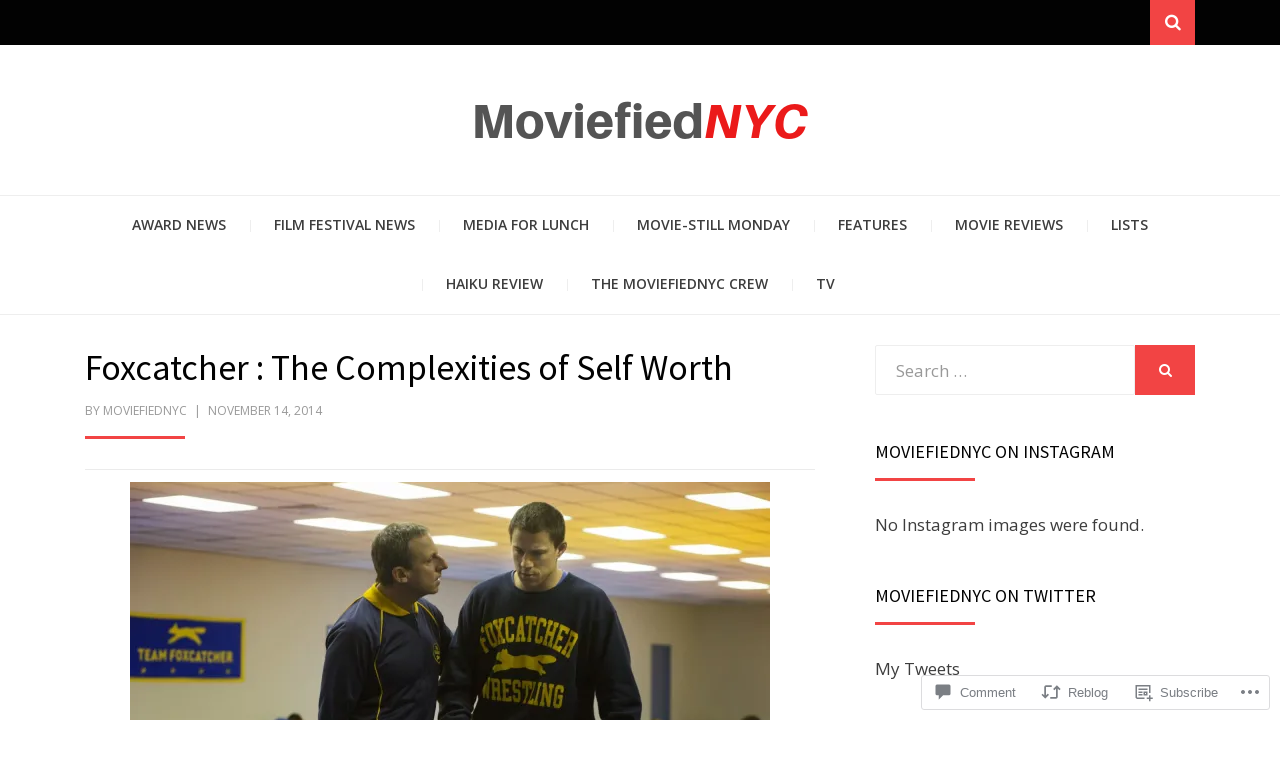

--- FILE ---
content_type: text/html; charset=UTF-8
request_url: https://moviefiednyc.com/2014/11/14/foxcatcher-the-complexities-of-self-worth/
body_size: 28474
content:
<!DOCTYPE html>
<html lang="en">
<head>
<meta charset="UTF-8">
<meta name="viewport" content="width=device-width, initial-scale=1.0">
<link rel="profile" href="http://gmpg.org/xfn/11">
<link rel="pingback" href="https://moviefiednyc.com/xmlrpc.php" />

<title>Foxcatcher : The Complexities of Self Worth</title>
<meta name='robots' content='max-image-preview:large' />

<!-- Async WordPress.com Remote Login -->
<script id="wpcom_remote_login_js">
var wpcom_remote_login_extra_auth = '';
function wpcom_remote_login_remove_dom_node_id( element_id ) {
	var dom_node = document.getElementById( element_id );
	if ( dom_node ) { dom_node.parentNode.removeChild( dom_node ); }
}
function wpcom_remote_login_remove_dom_node_classes( class_name ) {
	var dom_nodes = document.querySelectorAll( '.' + class_name );
	for ( var i = 0; i < dom_nodes.length; i++ ) {
		dom_nodes[ i ].parentNode.removeChild( dom_nodes[ i ] );
	}
}
function wpcom_remote_login_final_cleanup() {
	wpcom_remote_login_remove_dom_node_classes( "wpcom_remote_login_msg" );
	wpcom_remote_login_remove_dom_node_id( "wpcom_remote_login_key" );
	wpcom_remote_login_remove_dom_node_id( "wpcom_remote_login_validate" );
	wpcom_remote_login_remove_dom_node_id( "wpcom_remote_login_js" );
	wpcom_remote_login_remove_dom_node_id( "wpcom_request_access_iframe" );
	wpcom_remote_login_remove_dom_node_id( "wpcom_request_access_styles" );
}

// Watch for messages back from the remote login
window.addEventListener( "message", function( e ) {
	if ( e.origin === "https://r-login.wordpress.com" ) {
		var data = {};
		try {
			data = JSON.parse( e.data );
		} catch( e ) {
			wpcom_remote_login_final_cleanup();
			return;
		}

		if ( data.msg === 'LOGIN' ) {
			// Clean up the login check iframe
			wpcom_remote_login_remove_dom_node_id( "wpcom_remote_login_key" );

			var id_regex = new RegExp( /^[0-9]+$/ );
			var token_regex = new RegExp( /^.*|.*|.*$/ );
			if (
				token_regex.test( data.token )
				&& id_regex.test( data.wpcomid )
			) {
				// We have everything we need to ask for a login
				var script = document.createElement( "script" );
				script.setAttribute( "id", "wpcom_remote_login_validate" );
				script.src = '/remote-login.php?wpcom_remote_login=validate'
					+ '&wpcomid=' + data.wpcomid
					+ '&token=' + encodeURIComponent( data.token )
					+ '&host=' + window.location.protocol
					+ '//' + window.location.hostname
					+ '&postid=3001'
					+ '&is_singular=1';
				document.body.appendChild( script );
			}

			return;
		}

		// Safari ITP, not logged in, so redirect
		if ( data.msg === 'LOGIN-REDIRECT' ) {
			window.location = 'https://wordpress.com/log-in?redirect_to=' + window.location.href;
			return;
		}

		// Safari ITP, storage access failed, remove the request
		if ( data.msg === 'LOGIN-REMOVE' ) {
			var css_zap = 'html { -webkit-transition: margin-top 1s; transition: margin-top 1s; } /* 9001 */ html { margin-top: 0 !important; } * html body { margin-top: 0 !important; } @media screen and ( max-width: 782px ) { html { margin-top: 0 !important; } * html body { margin-top: 0 !important; } }';
			var style_zap = document.createElement( 'style' );
			style_zap.type = 'text/css';
			style_zap.appendChild( document.createTextNode( css_zap ) );
			document.body.appendChild( style_zap );

			var e = document.getElementById( 'wpcom_request_access_iframe' );
			e.parentNode.removeChild( e );

			document.cookie = 'wordpress_com_login_access=denied; path=/; max-age=31536000';

			return;
		}

		// Safari ITP
		if ( data.msg === 'REQUEST_ACCESS' ) {
			console.log( 'request access: safari' );

			// Check ITP iframe enable/disable knob
			if ( wpcom_remote_login_extra_auth !== 'safari_itp_iframe' ) {
				return;
			}

			// If we are in a "private window" there is no ITP.
			var private_window = false;
			try {
				var opendb = window.openDatabase( null, null, null, null );
			} catch( e ) {
				private_window = true;
			}

			if ( private_window ) {
				console.log( 'private window' );
				return;
			}

			var iframe = document.createElement( 'iframe' );
			iframe.id = 'wpcom_request_access_iframe';
			iframe.setAttribute( 'scrolling', 'no' );
			iframe.setAttribute( 'sandbox', 'allow-storage-access-by-user-activation allow-scripts allow-same-origin allow-top-navigation-by-user-activation' );
			iframe.src = 'https://r-login.wordpress.com/remote-login.php?wpcom_remote_login=request_access&origin=' + encodeURIComponent( data.origin ) + '&wpcomid=' + encodeURIComponent( data.wpcomid );

			var css = 'html { -webkit-transition: margin-top 1s; transition: margin-top 1s; } /* 9001 */ html { margin-top: 46px !important; } * html body { margin-top: 46px !important; } @media screen and ( max-width: 660px ) { html { margin-top: 71px !important; } * html body { margin-top: 71px !important; } #wpcom_request_access_iframe { display: block; height: 71px !important; } } #wpcom_request_access_iframe { border: 0px; height: 46px; position: fixed; top: 0; left: 0; width: 100%; min-width: 100%; z-index: 99999; background: #23282d; } ';

			var style = document.createElement( 'style' );
			style.type = 'text/css';
			style.id = 'wpcom_request_access_styles';
			style.appendChild( document.createTextNode( css ) );
			document.body.appendChild( style );

			document.body.appendChild( iframe );
		}

		if ( data.msg === 'DONE' ) {
			wpcom_remote_login_final_cleanup();
		}
	}
}, false );

// Inject the remote login iframe after the page has had a chance to load
// more critical resources
window.addEventListener( "DOMContentLoaded", function( e ) {
	var iframe = document.createElement( "iframe" );
	iframe.style.display = "none";
	iframe.setAttribute( "scrolling", "no" );
	iframe.setAttribute( "id", "wpcom_remote_login_key" );
	iframe.src = "https://r-login.wordpress.com/remote-login.php"
		+ "?wpcom_remote_login=key"
		+ "&origin=aHR0cHM6Ly9tb3ZpZWZpZWRueWMuY29t"
		+ "&wpcomid=43540625"
		+ "&time=" + Math.floor( Date.now() / 1000 );
	document.body.appendChild( iframe );
}, false );
</script>
<link rel='dns-prefetch' href='//s0.wp.com' />
<link rel='dns-prefetch' href='//widgets.wp.com' />
<link rel='dns-prefetch' href='//wordpress.com' />
<link rel='dns-prefetch' href='//fonts-api.wp.com' />
<link rel="alternate" type="application/rss+xml" title=" &raquo; Feed" href="https://moviefiednyc.com/feed/" />
<link rel="alternate" type="application/rss+xml" title=" &raquo; Comments Feed" href="https://moviefiednyc.com/comments/feed/" />
<link rel="alternate" type="application/rss+xml" title=" &raquo; Foxcatcher : The Complexities of Self Worth Comments Feed" href="https://moviefiednyc.com/2014/11/14/foxcatcher-the-complexities-of-self-worth/feed/" />
	<script type="text/javascript">
		/* <![CDATA[ */
		function addLoadEvent(func) {
			var oldonload = window.onload;
			if (typeof window.onload != 'function') {
				window.onload = func;
			} else {
				window.onload = function () {
					oldonload();
					func();
				}
			}
		}
		/* ]]> */
	</script>
	<link crossorigin='anonymous' rel='stylesheet' id='all-css-0-1' href='/_static/??-eJxtzEkKgDAMQNELWYNjcSGeRdog1Q7BpHh9UQRBXD74fDhImRQFo0DIinxeXGRYUWg222PgHCEkmz0y7OhnQasosXxUGuYC/o/ebfh+b135FMZKd02th77t1hMpiDR+&cssminify=yes' type='text/css' media='all' />
<style id='wp-emoji-styles-inline-css'>

	img.wp-smiley, img.emoji {
		display: inline !important;
		border: none !important;
		box-shadow: none !important;
		height: 1em !important;
		width: 1em !important;
		margin: 0 0.07em !important;
		vertical-align: -0.1em !important;
		background: none !important;
		padding: 0 !important;
	}
/*# sourceURL=wp-emoji-styles-inline-css */
</style>
<link crossorigin='anonymous' rel='stylesheet' id='all-css-2-1' href='/wp-content/plugins/gutenberg-core/v22.2.0/build/styles/block-library/style.css?m=1764855221i&cssminify=yes' type='text/css' media='all' />
<style id='wp-block-library-inline-css'>
.has-text-align-justify {
	text-align:justify;
}
.has-text-align-justify{text-align:justify;}

/*# sourceURL=wp-block-library-inline-css */
</style><style id='global-styles-inline-css'>
:root{--wp--preset--aspect-ratio--square: 1;--wp--preset--aspect-ratio--4-3: 4/3;--wp--preset--aspect-ratio--3-4: 3/4;--wp--preset--aspect-ratio--3-2: 3/2;--wp--preset--aspect-ratio--2-3: 2/3;--wp--preset--aspect-ratio--16-9: 16/9;--wp--preset--aspect-ratio--9-16: 9/16;--wp--preset--color--black: #000000;--wp--preset--color--cyan-bluish-gray: #abb8c3;--wp--preset--color--white: #ffffff;--wp--preset--color--pale-pink: #f78da7;--wp--preset--color--vivid-red: #cf2e2e;--wp--preset--color--luminous-vivid-orange: #ff6900;--wp--preset--color--luminous-vivid-amber: #fcb900;--wp--preset--color--light-green-cyan: #7bdcb5;--wp--preset--color--vivid-green-cyan: #00d084;--wp--preset--color--pale-cyan-blue: #8ed1fc;--wp--preset--color--vivid-cyan-blue: #0693e3;--wp--preset--color--vivid-purple: #9b51e0;--wp--preset--color--primary: #f24444;--wp--preset--gradient--vivid-cyan-blue-to-vivid-purple: linear-gradient(135deg,rgb(6,147,227) 0%,rgb(155,81,224) 100%);--wp--preset--gradient--light-green-cyan-to-vivid-green-cyan: linear-gradient(135deg,rgb(122,220,180) 0%,rgb(0,208,130) 100%);--wp--preset--gradient--luminous-vivid-amber-to-luminous-vivid-orange: linear-gradient(135deg,rgb(252,185,0) 0%,rgb(255,105,0) 100%);--wp--preset--gradient--luminous-vivid-orange-to-vivid-red: linear-gradient(135deg,rgb(255,105,0) 0%,rgb(207,46,46) 100%);--wp--preset--gradient--very-light-gray-to-cyan-bluish-gray: linear-gradient(135deg,rgb(238,238,238) 0%,rgb(169,184,195) 100%);--wp--preset--gradient--cool-to-warm-spectrum: linear-gradient(135deg,rgb(74,234,220) 0%,rgb(151,120,209) 20%,rgb(207,42,186) 40%,rgb(238,44,130) 60%,rgb(251,105,98) 80%,rgb(254,248,76) 100%);--wp--preset--gradient--blush-light-purple: linear-gradient(135deg,rgb(255,206,236) 0%,rgb(152,150,240) 100%);--wp--preset--gradient--blush-bordeaux: linear-gradient(135deg,rgb(254,205,165) 0%,rgb(254,45,45) 50%,rgb(107,0,62) 100%);--wp--preset--gradient--luminous-dusk: linear-gradient(135deg,rgb(255,203,112) 0%,rgb(199,81,192) 50%,rgb(65,88,208) 100%);--wp--preset--gradient--pale-ocean: linear-gradient(135deg,rgb(255,245,203) 0%,rgb(182,227,212) 50%,rgb(51,167,181) 100%);--wp--preset--gradient--electric-grass: linear-gradient(135deg,rgb(202,248,128) 0%,rgb(113,206,126) 100%);--wp--preset--gradient--midnight: linear-gradient(135deg,rgb(2,3,129) 0%,rgb(40,116,252) 100%);--wp--preset--font-size--small: 13px;--wp--preset--font-size--medium: 20px;--wp--preset--font-size--large: 36px;--wp--preset--font-size--x-large: 42px;--wp--preset--font-family--albert-sans: 'Albert Sans', sans-serif;--wp--preset--font-family--alegreya: Alegreya, serif;--wp--preset--font-family--arvo: Arvo, serif;--wp--preset--font-family--bodoni-moda: 'Bodoni Moda', serif;--wp--preset--font-family--bricolage-grotesque: 'Bricolage Grotesque', sans-serif;--wp--preset--font-family--cabin: Cabin, sans-serif;--wp--preset--font-family--chivo: Chivo, sans-serif;--wp--preset--font-family--commissioner: Commissioner, sans-serif;--wp--preset--font-family--cormorant: Cormorant, serif;--wp--preset--font-family--courier-prime: 'Courier Prime', monospace;--wp--preset--font-family--crimson-pro: 'Crimson Pro', serif;--wp--preset--font-family--dm-mono: 'DM Mono', monospace;--wp--preset--font-family--dm-sans: 'DM Sans', sans-serif;--wp--preset--font-family--dm-serif-display: 'DM Serif Display', serif;--wp--preset--font-family--domine: Domine, serif;--wp--preset--font-family--eb-garamond: 'EB Garamond', serif;--wp--preset--font-family--epilogue: Epilogue, sans-serif;--wp--preset--font-family--fahkwang: Fahkwang, sans-serif;--wp--preset--font-family--figtree: Figtree, sans-serif;--wp--preset--font-family--fira-sans: 'Fira Sans', sans-serif;--wp--preset--font-family--fjalla-one: 'Fjalla One', sans-serif;--wp--preset--font-family--fraunces: Fraunces, serif;--wp--preset--font-family--gabarito: Gabarito, system-ui;--wp--preset--font-family--ibm-plex-mono: 'IBM Plex Mono', monospace;--wp--preset--font-family--ibm-plex-sans: 'IBM Plex Sans', sans-serif;--wp--preset--font-family--ibarra-real-nova: 'Ibarra Real Nova', serif;--wp--preset--font-family--instrument-serif: 'Instrument Serif', serif;--wp--preset--font-family--inter: Inter, sans-serif;--wp--preset--font-family--josefin-sans: 'Josefin Sans', sans-serif;--wp--preset--font-family--jost: Jost, sans-serif;--wp--preset--font-family--libre-baskerville: 'Libre Baskerville', serif;--wp--preset--font-family--libre-franklin: 'Libre Franklin', sans-serif;--wp--preset--font-family--literata: Literata, serif;--wp--preset--font-family--lora: Lora, serif;--wp--preset--font-family--merriweather: Merriweather, serif;--wp--preset--font-family--montserrat: Montserrat, sans-serif;--wp--preset--font-family--newsreader: Newsreader, serif;--wp--preset--font-family--noto-sans-mono: 'Noto Sans Mono', sans-serif;--wp--preset--font-family--nunito: Nunito, sans-serif;--wp--preset--font-family--open-sans: 'Open Sans', sans-serif;--wp--preset--font-family--overpass: Overpass, sans-serif;--wp--preset--font-family--pt-serif: 'PT Serif', serif;--wp--preset--font-family--petrona: Petrona, serif;--wp--preset--font-family--piazzolla: Piazzolla, serif;--wp--preset--font-family--playfair-display: 'Playfair Display', serif;--wp--preset--font-family--plus-jakarta-sans: 'Plus Jakarta Sans', sans-serif;--wp--preset--font-family--poppins: Poppins, sans-serif;--wp--preset--font-family--raleway: Raleway, sans-serif;--wp--preset--font-family--roboto: Roboto, sans-serif;--wp--preset--font-family--roboto-slab: 'Roboto Slab', serif;--wp--preset--font-family--rubik: Rubik, sans-serif;--wp--preset--font-family--rufina: Rufina, serif;--wp--preset--font-family--sora: Sora, sans-serif;--wp--preset--font-family--source-sans-3: 'Source Sans 3', sans-serif;--wp--preset--font-family--source-serif-4: 'Source Serif 4', serif;--wp--preset--font-family--space-mono: 'Space Mono', monospace;--wp--preset--font-family--syne: Syne, sans-serif;--wp--preset--font-family--texturina: Texturina, serif;--wp--preset--font-family--urbanist: Urbanist, sans-serif;--wp--preset--font-family--work-sans: 'Work Sans', sans-serif;--wp--preset--spacing--20: 0.44rem;--wp--preset--spacing--30: 0.67rem;--wp--preset--spacing--40: 1rem;--wp--preset--spacing--50: 1.5rem;--wp--preset--spacing--60: 2.25rem;--wp--preset--spacing--70: 3.38rem;--wp--preset--spacing--80: 5.06rem;--wp--preset--shadow--natural: 6px 6px 9px rgba(0, 0, 0, 0.2);--wp--preset--shadow--deep: 12px 12px 50px rgba(0, 0, 0, 0.4);--wp--preset--shadow--sharp: 6px 6px 0px rgba(0, 0, 0, 0.2);--wp--preset--shadow--outlined: 6px 6px 0px -3px rgb(255, 255, 255), 6px 6px rgb(0, 0, 0);--wp--preset--shadow--crisp: 6px 6px 0px rgb(0, 0, 0);}:where(.is-layout-flex){gap: 0.5em;}:where(.is-layout-grid){gap: 0.5em;}body .is-layout-flex{display: flex;}.is-layout-flex{flex-wrap: wrap;align-items: center;}.is-layout-flex > :is(*, div){margin: 0;}body .is-layout-grid{display: grid;}.is-layout-grid > :is(*, div){margin: 0;}:where(.wp-block-columns.is-layout-flex){gap: 2em;}:where(.wp-block-columns.is-layout-grid){gap: 2em;}:where(.wp-block-post-template.is-layout-flex){gap: 1.25em;}:where(.wp-block-post-template.is-layout-grid){gap: 1.25em;}.has-black-color{color: var(--wp--preset--color--black) !important;}.has-cyan-bluish-gray-color{color: var(--wp--preset--color--cyan-bluish-gray) !important;}.has-white-color{color: var(--wp--preset--color--white) !important;}.has-pale-pink-color{color: var(--wp--preset--color--pale-pink) !important;}.has-vivid-red-color{color: var(--wp--preset--color--vivid-red) !important;}.has-luminous-vivid-orange-color{color: var(--wp--preset--color--luminous-vivid-orange) !important;}.has-luminous-vivid-amber-color{color: var(--wp--preset--color--luminous-vivid-amber) !important;}.has-light-green-cyan-color{color: var(--wp--preset--color--light-green-cyan) !important;}.has-vivid-green-cyan-color{color: var(--wp--preset--color--vivid-green-cyan) !important;}.has-pale-cyan-blue-color{color: var(--wp--preset--color--pale-cyan-blue) !important;}.has-vivid-cyan-blue-color{color: var(--wp--preset--color--vivid-cyan-blue) !important;}.has-vivid-purple-color{color: var(--wp--preset--color--vivid-purple) !important;}.has-black-background-color{background-color: var(--wp--preset--color--black) !important;}.has-cyan-bluish-gray-background-color{background-color: var(--wp--preset--color--cyan-bluish-gray) !important;}.has-white-background-color{background-color: var(--wp--preset--color--white) !important;}.has-pale-pink-background-color{background-color: var(--wp--preset--color--pale-pink) !important;}.has-vivid-red-background-color{background-color: var(--wp--preset--color--vivid-red) !important;}.has-luminous-vivid-orange-background-color{background-color: var(--wp--preset--color--luminous-vivid-orange) !important;}.has-luminous-vivid-amber-background-color{background-color: var(--wp--preset--color--luminous-vivid-amber) !important;}.has-light-green-cyan-background-color{background-color: var(--wp--preset--color--light-green-cyan) !important;}.has-vivid-green-cyan-background-color{background-color: var(--wp--preset--color--vivid-green-cyan) !important;}.has-pale-cyan-blue-background-color{background-color: var(--wp--preset--color--pale-cyan-blue) !important;}.has-vivid-cyan-blue-background-color{background-color: var(--wp--preset--color--vivid-cyan-blue) !important;}.has-vivid-purple-background-color{background-color: var(--wp--preset--color--vivid-purple) !important;}.has-black-border-color{border-color: var(--wp--preset--color--black) !important;}.has-cyan-bluish-gray-border-color{border-color: var(--wp--preset--color--cyan-bluish-gray) !important;}.has-white-border-color{border-color: var(--wp--preset--color--white) !important;}.has-pale-pink-border-color{border-color: var(--wp--preset--color--pale-pink) !important;}.has-vivid-red-border-color{border-color: var(--wp--preset--color--vivid-red) !important;}.has-luminous-vivid-orange-border-color{border-color: var(--wp--preset--color--luminous-vivid-orange) !important;}.has-luminous-vivid-amber-border-color{border-color: var(--wp--preset--color--luminous-vivid-amber) !important;}.has-light-green-cyan-border-color{border-color: var(--wp--preset--color--light-green-cyan) !important;}.has-vivid-green-cyan-border-color{border-color: var(--wp--preset--color--vivid-green-cyan) !important;}.has-pale-cyan-blue-border-color{border-color: var(--wp--preset--color--pale-cyan-blue) !important;}.has-vivid-cyan-blue-border-color{border-color: var(--wp--preset--color--vivid-cyan-blue) !important;}.has-vivid-purple-border-color{border-color: var(--wp--preset--color--vivid-purple) !important;}.has-vivid-cyan-blue-to-vivid-purple-gradient-background{background: var(--wp--preset--gradient--vivid-cyan-blue-to-vivid-purple) !important;}.has-light-green-cyan-to-vivid-green-cyan-gradient-background{background: var(--wp--preset--gradient--light-green-cyan-to-vivid-green-cyan) !important;}.has-luminous-vivid-amber-to-luminous-vivid-orange-gradient-background{background: var(--wp--preset--gradient--luminous-vivid-amber-to-luminous-vivid-orange) !important;}.has-luminous-vivid-orange-to-vivid-red-gradient-background{background: var(--wp--preset--gradient--luminous-vivid-orange-to-vivid-red) !important;}.has-very-light-gray-to-cyan-bluish-gray-gradient-background{background: var(--wp--preset--gradient--very-light-gray-to-cyan-bluish-gray) !important;}.has-cool-to-warm-spectrum-gradient-background{background: var(--wp--preset--gradient--cool-to-warm-spectrum) !important;}.has-blush-light-purple-gradient-background{background: var(--wp--preset--gradient--blush-light-purple) !important;}.has-blush-bordeaux-gradient-background{background: var(--wp--preset--gradient--blush-bordeaux) !important;}.has-luminous-dusk-gradient-background{background: var(--wp--preset--gradient--luminous-dusk) !important;}.has-pale-ocean-gradient-background{background: var(--wp--preset--gradient--pale-ocean) !important;}.has-electric-grass-gradient-background{background: var(--wp--preset--gradient--electric-grass) !important;}.has-midnight-gradient-background{background: var(--wp--preset--gradient--midnight) !important;}.has-small-font-size{font-size: var(--wp--preset--font-size--small) !important;}.has-medium-font-size{font-size: var(--wp--preset--font-size--medium) !important;}.has-large-font-size{font-size: var(--wp--preset--font-size--large) !important;}.has-x-large-font-size{font-size: var(--wp--preset--font-size--x-large) !important;}.has-albert-sans-font-family{font-family: var(--wp--preset--font-family--albert-sans) !important;}.has-alegreya-font-family{font-family: var(--wp--preset--font-family--alegreya) !important;}.has-arvo-font-family{font-family: var(--wp--preset--font-family--arvo) !important;}.has-bodoni-moda-font-family{font-family: var(--wp--preset--font-family--bodoni-moda) !important;}.has-bricolage-grotesque-font-family{font-family: var(--wp--preset--font-family--bricolage-grotesque) !important;}.has-cabin-font-family{font-family: var(--wp--preset--font-family--cabin) !important;}.has-chivo-font-family{font-family: var(--wp--preset--font-family--chivo) !important;}.has-commissioner-font-family{font-family: var(--wp--preset--font-family--commissioner) !important;}.has-cormorant-font-family{font-family: var(--wp--preset--font-family--cormorant) !important;}.has-courier-prime-font-family{font-family: var(--wp--preset--font-family--courier-prime) !important;}.has-crimson-pro-font-family{font-family: var(--wp--preset--font-family--crimson-pro) !important;}.has-dm-mono-font-family{font-family: var(--wp--preset--font-family--dm-mono) !important;}.has-dm-sans-font-family{font-family: var(--wp--preset--font-family--dm-sans) !important;}.has-dm-serif-display-font-family{font-family: var(--wp--preset--font-family--dm-serif-display) !important;}.has-domine-font-family{font-family: var(--wp--preset--font-family--domine) !important;}.has-eb-garamond-font-family{font-family: var(--wp--preset--font-family--eb-garamond) !important;}.has-epilogue-font-family{font-family: var(--wp--preset--font-family--epilogue) !important;}.has-fahkwang-font-family{font-family: var(--wp--preset--font-family--fahkwang) !important;}.has-figtree-font-family{font-family: var(--wp--preset--font-family--figtree) !important;}.has-fira-sans-font-family{font-family: var(--wp--preset--font-family--fira-sans) !important;}.has-fjalla-one-font-family{font-family: var(--wp--preset--font-family--fjalla-one) !important;}.has-fraunces-font-family{font-family: var(--wp--preset--font-family--fraunces) !important;}.has-gabarito-font-family{font-family: var(--wp--preset--font-family--gabarito) !important;}.has-ibm-plex-mono-font-family{font-family: var(--wp--preset--font-family--ibm-plex-mono) !important;}.has-ibm-plex-sans-font-family{font-family: var(--wp--preset--font-family--ibm-plex-sans) !important;}.has-ibarra-real-nova-font-family{font-family: var(--wp--preset--font-family--ibarra-real-nova) !important;}.has-instrument-serif-font-family{font-family: var(--wp--preset--font-family--instrument-serif) !important;}.has-inter-font-family{font-family: var(--wp--preset--font-family--inter) !important;}.has-josefin-sans-font-family{font-family: var(--wp--preset--font-family--josefin-sans) !important;}.has-jost-font-family{font-family: var(--wp--preset--font-family--jost) !important;}.has-libre-baskerville-font-family{font-family: var(--wp--preset--font-family--libre-baskerville) !important;}.has-libre-franklin-font-family{font-family: var(--wp--preset--font-family--libre-franklin) !important;}.has-literata-font-family{font-family: var(--wp--preset--font-family--literata) !important;}.has-lora-font-family{font-family: var(--wp--preset--font-family--lora) !important;}.has-merriweather-font-family{font-family: var(--wp--preset--font-family--merriweather) !important;}.has-montserrat-font-family{font-family: var(--wp--preset--font-family--montserrat) !important;}.has-newsreader-font-family{font-family: var(--wp--preset--font-family--newsreader) !important;}.has-noto-sans-mono-font-family{font-family: var(--wp--preset--font-family--noto-sans-mono) !important;}.has-nunito-font-family{font-family: var(--wp--preset--font-family--nunito) !important;}.has-open-sans-font-family{font-family: var(--wp--preset--font-family--open-sans) !important;}.has-overpass-font-family{font-family: var(--wp--preset--font-family--overpass) !important;}.has-pt-serif-font-family{font-family: var(--wp--preset--font-family--pt-serif) !important;}.has-petrona-font-family{font-family: var(--wp--preset--font-family--petrona) !important;}.has-piazzolla-font-family{font-family: var(--wp--preset--font-family--piazzolla) !important;}.has-playfair-display-font-family{font-family: var(--wp--preset--font-family--playfair-display) !important;}.has-plus-jakarta-sans-font-family{font-family: var(--wp--preset--font-family--plus-jakarta-sans) !important;}.has-poppins-font-family{font-family: var(--wp--preset--font-family--poppins) !important;}.has-raleway-font-family{font-family: var(--wp--preset--font-family--raleway) !important;}.has-roboto-font-family{font-family: var(--wp--preset--font-family--roboto) !important;}.has-roboto-slab-font-family{font-family: var(--wp--preset--font-family--roboto-slab) !important;}.has-rubik-font-family{font-family: var(--wp--preset--font-family--rubik) !important;}.has-rufina-font-family{font-family: var(--wp--preset--font-family--rufina) !important;}.has-sora-font-family{font-family: var(--wp--preset--font-family--sora) !important;}.has-source-sans-3-font-family{font-family: var(--wp--preset--font-family--source-sans-3) !important;}.has-source-serif-4-font-family{font-family: var(--wp--preset--font-family--source-serif-4) !important;}.has-space-mono-font-family{font-family: var(--wp--preset--font-family--space-mono) !important;}.has-syne-font-family{font-family: var(--wp--preset--font-family--syne) !important;}.has-texturina-font-family{font-family: var(--wp--preset--font-family--texturina) !important;}.has-urbanist-font-family{font-family: var(--wp--preset--font-family--urbanist) !important;}.has-work-sans-font-family{font-family: var(--wp--preset--font-family--work-sans) !important;}
/*# sourceURL=global-styles-inline-css */
</style>

<style id='classic-theme-styles-inline-css'>
/*! This file is auto-generated */
.wp-block-button__link{color:#fff;background-color:#32373c;border-radius:9999px;box-shadow:none;text-decoration:none;padding:calc(.667em + 2px) calc(1.333em + 2px);font-size:1.125em}.wp-block-file__button{background:#32373c;color:#fff;text-decoration:none}
/*# sourceURL=/wp-includes/css/classic-themes.min.css */
</style>
<link crossorigin='anonymous' rel='stylesheet' id='all-css-4-1' href='/_static/??-eJx9jksOwjAMRC9EcCsEFQvEUVA+FqTUSRQ77fVxVbEBxMaSZ+bZA0sxPifBJEDNlKndY2LwuaLqVKyAJghDtDghaWzvmXfwG1uKMsa5UpHZ6KTYyMhDQf7HjSjF+qdRaTuxGcAtvb3bjCnkCrZJJisS/RcFXD24FqcAM1ann1VcK/Pnvna50qUfTl3XH8+HYXwBNR1jhQ==&cssminify=yes' type='text/css' media='all' />
<link rel='stylesheet' id='verbum-gutenberg-css-css' href='https://widgets.wp.com/verbum-block-editor/block-editor.css?ver=1738686361' media='all' />
<link crossorigin='anonymous' rel='stylesheet' id='all-css-6-1' href='/_static/??-eJyVjEEOwkAIAD/kik1sqgfjW3CDihbYdNn0+yU1McZbbzAwA3NJ2dRJHaSlMrYHa4VsIoHSyG+Krf6RfZAdMKg5h12/w+fw0/QnSRTKRMJNAKeMSmvwZubVJywbnHt8JJypmtAGDZUFfTWucumO/XAYzt2pfy0M316v&cssminify=yes' type='text/css' media='all' />
<link rel='stylesheet' id='arcane-fonts-css' href='https://fonts-api.wp.com/css?family=Source+Sans+Pro%3A400%2C700%2C400italic%2C700italic%7COpen+Sans%3A400%2C400italic%2C700%2C700italic%2C600%2C600italic&#038;subset=latin%2Clatin-ext' media='all' />
<link crossorigin='anonymous' rel='stylesheet' id='all-css-8-1' href='/wp-content/themes/premium/arcane/style.css?m=1630507115i&cssminify=yes' type='text/css' media='all' />
<style id='jetpack_facebook_likebox-inline-css'>
.widget_facebook_likebox {
	overflow: hidden;
}

/*# sourceURL=/wp-content/mu-plugins/jetpack-plugin/sun/modules/widgets/facebook-likebox/style.css */
</style>
<link crossorigin='anonymous' rel='stylesheet' id='all-css-10-1' href='/_static/??-eJzTLy/QTc7PK0nNK9HPLdUtyClNz8wr1i9KTcrJTwcy0/WTi5G5ekCujj52Temp+bo5+cmJJZn5eSgc3bScxMwikFb7XFtDE1NLExMLc0OTLACohS2q&cssminify=yes' type='text/css' media='all' />
<style id='jetpack-global-styles-frontend-style-inline-css'>
:root { --font-headings: unset; --font-base: unset; --font-headings-default: -apple-system,BlinkMacSystemFont,"Segoe UI",Roboto,Oxygen-Sans,Ubuntu,Cantarell,"Helvetica Neue",sans-serif; --font-base-default: -apple-system,BlinkMacSystemFont,"Segoe UI",Roboto,Oxygen-Sans,Ubuntu,Cantarell,"Helvetica Neue",sans-serif;}
/*# sourceURL=jetpack-global-styles-frontend-style-inline-css */
</style>
<link crossorigin='anonymous' rel='stylesheet' id='all-css-12-1' href='/_static/??-eJyNjcsKAjEMRX/IGtQZBxfip0hMS9sxTYppGfx7H7gRN+7ugcs5sFRHKi1Ig9Jd5R6zGMyhVaTrh8G6QFHfORhYwlvw6P39PbPENZmt4G/ROQuBKWVkxxrVvuBH1lIoz2waILJekF+HUzlupnG3nQ77YZwfuRJIaQ==&cssminify=yes' type='text/css' media='all' />
<script type="text/javascript" id="jetpack_related-posts-js-extra">
/* <![CDATA[ */
var related_posts_js_options = {"post_heading":"h4"};
//# sourceURL=jetpack_related-posts-js-extra
/* ]]> */
</script>
<script type="text/javascript" id="wpcom-actionbar-placeholder-js-extra">
/* <![CDATA[ */
var actionbardata = {"siteID":"43540625","postID":"3001","siteURL":"https://moviefiednyc.com","xhrURL":"https://moviefiednyc.com/wp-admin/admin-ajax.php","nonce":"0b2adfe689","isLoggedIn":"","statusMessage":"","subsEmailDefault":"instantly","proxyScriptUrl":"https://s0.wp.com/wp-content/js/wpcom-proxy-request.js?m=1513050504i&amp;ver=20211021","shortlink":"https://wp.me/p2WGU9-Mp","i18n":{"followedText":"New posts from this site will now appear in your \u003Ca href=\"https://wordpress.com/reader\"\u003EReader\u003C/a\u003E","foldBar":"Collapse this bar","unfoldBar":"Expand this bar","shortLinkCopied":"Shortlink copied to clipboard."}};
//# sourceURL=wpcom-actionbar-placeholder-js-extra
/* ]]> */
</script>
<script type="text/javascript" id="jetpack-mu-wpcom-settings-js-before">
/* <![CDATA[ */
var JETPACK_MU_WPCOM_SETTINGS = {"assetsUrl":"https://s0.wp.com/wp-content/mu-plugins/jetpack-mu-wpcom-plugin/sun/jetpack_vendor/automattic/jetpack-mu-wpcom/src/build/"};
//# sourceURL=jetpack-mu-wpcom-settings-js-before
/* ]]> */
</script>
<script crossorigin='anonymous' type='text/javascript'  src='/_static/??-eJx1jcEOwiAQRH9IunJo2ovxU0yFTQPCguyS2r8XE0zqwdNkMi9vYMvKJBIkgVhVDnV1xOBR8mIevQNXgpsjA/fqgoWCYRG0KicW/m1DdDR4PsHB6xsTROWSXvt3a7JQLfJn9M+KZe9xFPyFVHRraacdvsaLnsbxrPU0z/4NC+ROAA=='></script>
<script type="text/javascript" id="rlt-proxy-js-after">
/* <![CDATA[ */
	rltInitialize( {"token":null,"iframeOrigins":["https:\/\/widgets.wp.com"]} );
//# sourceURL=rlt-proxy-js-after
/* ]]> */
</script>
<link rel="EditURI" type="application/rsd+xml" title="RSD" href="https://moviefiednyc.wordpress.com/xmlrpc.php?rsd" />
<meta name="generator" content="WordPress.com" />
<link rel="canonical" href="https://moviefiednyc.com/2014/11/14/foxcatcher-the-complexities-of-self-worth/" />
<link rel='shortlink' href='https://wp.me/p2WGU9-Mp' />
<link rel="alternate" type="application/json+oembed" href="https://public-api.wordpress.com/oembed/?format=json&amp;url=https%3A%2F%2Fmoviefiednyc.com%2F2014%2F11%2F14%2Ffoxcatcher-the-complexities-of-self-worth%2F&amp;for=wpcom-auto-discovery" /><link rel="alternate" type="application/xml+oembed" href="https://public-api.wordpress.com/oembed/?format=xml&amp;url=https%3A%2F%2Fmoviefiednyc.com%2F2014%2F11%2F14%2Ffoxcatcher-the-complexities-of-self-worth%2F&amp;for=wpcom-auto-discovery" />
<!-- Jetpack Open Graph Tags -->
<meta property="og:type" content="article" />
<meta property="og:title" content="Foxcatcher : The Complexities of Self Worth" />
<meta property="og:url" content="https://moviefiednyc.com/2014/11/14/foxcatcher-the-complexities-of-self-worth/" />
<meta property="og:description" content="Steve Carell as John du Pont and Channing Tatum as Mark Schultz Photo by Scott Garfield, Courtesy of Sony Pictures ClassicsBased on the true story of the Shultz brothers and multi-millionaire John …" />
<meta property="article:published_time" content="2014-11-14T16:00:00+00:00" />
<meta property="article:modified_time" content="2014-11-27T02:30:17+00:00" />
<meta property="og:image" content="https://moviefiednyc.com/wp-content/uploads/2014/11/b166a-1.jpg" />
<meta property="og:image:width" content="640" />
<meta property="og:image:height" content="338" />
<meta property="og:image:alt" content="" />
<meta property="og:locale" content="en_US" />
<meta property="article:publisher" content="https://www.facebook.com/WordPresscom" />
<meta name="twitter:creator" content="@MoviefiedNYC" />
<meta name="twitter:site" content="@MoviefiedNYC" />
<meta name="twitter:text:title" content="Foxcatcher : The Complexities of Self Worth" />
<meta name="twitter:image" content="https://moviefiednyc.com/wp-content/uploads/2014/11/b166a-1.jpg?w=640" />
<meta name="twitter:card" content="summary_large_image" />

<!-- End Jetpack Open Graph Tags -->
<link rel="shortcut icon" type="image/x-icon" href="https://secure.gravatar.com/blavatar/ffc014d050a36b58a81ec70b291b23b654e4962bd266e78b5eb2704b65a9b841?s=32" sizes="16x16" />
<link rel="icon" type="image/x-icon" href="https://secure.gravatar.com/blavatar/ffc014d050a36b58a81ec70b291b23b654e4962bd266e78b5eb2704b65a9b841?s=32" sizes="16x16" />
<link rel="apple-touch-icon" href="https://secure.gravatar.com/blavatar/ffc014d050a36b58a81ec70b291b23b654e4962bd266e78b5eb2704b65a9b841?s=114" />
<link rel='openid.server' href='https://moviefiednyc.com/?openidserver=1' />
<link rel='openid.delegate' href='https://moviefiednyc.com/' />
<link rel="search" type="application/opensearchdescription+xml" href="https://moviefiednyc.com/osd.xml" title="" />
<link rel="search" type="application/opensearchdescription+xml" href="https://s1.wp.com/opensearch.xml" title="WordPress.com" />
<meta name="description" content="Steve Carell as John du Pont and Channing Tatum as Mark Schultz Photo by Scott Garfield, Courtesy of Sony Pictures ClassicsBased on the true story of the Shultz brothers and multi-millionaire John du Pont; Director Bennett Miller uses an all-star cast to tell a tale of drugs, money, professional wrestling, and murder in the late 1990s. Miller studied old&hellip;" />

		<style type="text/css">
		.site-header {
			background-image: url(https://moviefiednyc.com/wp-content/uploads/2019/03/cropped-moviefiednyc-8.png);
			background-repeat: no-repeat;
			background-position: top center;
			-webkit-background-size: cover;
			   -moz-background-size: cover;
			     -o-background-size: cover;
			        background-size: cover;
		}
	</style>
	
		<style type="text/css">
			.site-title,
		.site-description {
			position: absolute;
			clip: rect(1px, 1px, 1px, 1px);
		}
		</style>

<link crossorigin='anonymous' rel='stylesheet' id='all-css-0-3' href='/_static/??-eJylzssKAjEMBdAfsgYf4+BC/BQJbSgZ+6JJGebvrSjMxo26uxdyD4G5GJuTUlKIzZTQPCeBibSgvb87SEsQs2uBBGZ2nlSgnyn6inFNWyuygZ9Fn7OrhE6gO2v7Ur1xsuApUeU+kM/xz08lW8ZgIjlG87JFl0BP9hovu3E47Mfz6ThMD2C3hXs=&cssminify=yes' type='text/css' media='all' />
</head>
<body class="wp-singular post-template-default single single-post postid-3001 single-format-standard wp-embed-responsive wp-theme-premiumarcane customizer-styles-applied has-custom-header has-wide-theme-style has-alternate-featured-image has-right-sidebar has-excerpt jetpack-reblog-enabled" itemscope="itemscope" itemtype="http://schema.org/WebPage">
<div id="page" class="site-wrapper site">

		<section class="site-bar">
		<div class="container">
			<div class="row">
				<div class="col-social-menu col-xs-9 col-sm-10 col-md-10 col-lg-10 col-xl-10">
									</div><!-- .col-* -->
				<div class="col-search col-xs-3 col-sm-2 col-md-2 col-lg-2 col-xl-2">
					<div class="search-control-wrapper">
						<a href="#" title="Search" class="search-control">
							<span class="screen-reader-text">Search</span>
						</a>
					</div><!-- .site-sub-navigation -->
				</div><!-- .col-* -->
			</div><!-- .row -->
		</div><!-- .container -->
	</section><!-- .site-bar -->

	<header id="masthead" class="site-header" role="banner" itemscope="itemscope" itemtype="http://schema.org/WPHeader">
		<div class="container">
			<div class="row">
				<div class="col-xl-12">

					<div class="site-header-inside">

						<div class="site-branding-wrapper">
							<div class="site-logo-wrapper"><a href="https://moviefiednyc.com/" class="site-logo-link" rel="home" itemprop="url"></a></div>
							<div class="site-branding">
								<h2 class="site-title" itemprop="headline"><a href="https://moviefiednyc.com/" title="" rel="home"></a></h2>
								<h3 class="site-description" itemprop="description"></h3>
							</div>
						</div><!-- .site-branding-wrapper -->

						<div class="toggle-menu-wrapper">
							<a href="#main-navigation-responsive" title="Menu" class="toggle-menu-control">
								<span class="screen-reader-text">Menu</span>
							</a>
						</div>

					</div><!-- .site-header-inside -->

				</div><!-- .col-xl-12 -->
			</div><!-- .row -->
		</div><!-- .container -->
	</header><!-- #masthead -->

	<nav id="site-navigation" class="main-navigation" role="navigation" itemscope="itemscope" itemtype="http://schema.org/SiteNavigationElement">
		<div class="container">
			<div class="row">
				<div class="col-xl-12">

					<div class="main-navigation-inside">

						<a class="skip-link screen-reader-text" href="#content">Skip to content</a>

						<div class="site-primary-menu"><ul id="menu-menu-2" class="primary-menu sf-menu"><li id="menu-item-11903" class="menu-item menu-item-type-taxonomy menu-item-object-category menu-item-has-children menu-item-11903"><a href="https://moviefiednyc.com/category/award-news/">Award News</a>
<ul class="sub-menu">
	<li id="menu-item-6945" class="menu-item menu-item-type-taxonomy menu-item-object-category menu-item-6945"><a href="https://moviefiednyc.com/category/the-golden-globes/">Golden Globes</a></li>
	<li id="menu-item-3877" class="menu-item menu-item-type-taxonomy menu-item-object-category menu-item-has-children menu-item-3877"><a href="https://moviefiednyc.com/category/oscars/">Oscars</a>
	<ul class="sub-menu">
		<li id="menu-item-8019" class="menu-item menu-item-type-taxonomy menu-item-object-category menu-item-8019"><a href="https://moviefiednyc.com/category/oscars/oscars-2016/">Oscars 2016</a></li>
		<li id="menu-item-3880" class="menu-item menu-item-type-taxonomy menu-item-object-category menu-item-3880"><a href="https://moviefiednyc.com/category/oscars-2015/">Oscars 2015</a></li>
		<li id="menu-item-3879" class="menu-item menu-item-type-taxonomy menu-item-object-category menu-item-3879"><a href="https://moviefiednyc.com/category/oscars-2014/">Oscars 2014</a></li>
		<li id="menu-item-3878" class="menu-item menu-item-type-taxonomy menu-item-object-category menu-item-3878"><a href="https://moviefiednyc.com/category/oscars-2013/">Oscars 2013</a></li>
	</ul>
</li>
	<li id="menu-item-3886" class="menu-item menu-item-type-taxonomy menu-item-object-category menu-item-3886"><a href="https://moviefiednyc.com/category/baftas-2015/">BAFTA&#8217;s 2015</a></li>
	<li id="menu-item-3887" class="menu-item menu-item-type-taxonomy menu-item-object-category menu-item-has-children menu-item-3887"><a href="https://moviefiednyc.com/category/sag-awards/">SAG Awards</a>
	<ul class="sub-menu">
		<li id="menu-item-3888" class="menu-item menu-item-type-taxonomy menu-item-object-category menu-item-3888"><a href="https://moviefiednyc.com/category/sag-awards-2015/">SAG Awards 2015</a></li>
	</ul>
</li>
</ul>
</li>
<li id="menu-item-2960" class="menu-item menu-item-type-taxonomy menu-item-object-category menu-item-has-children menu-item-2960"><a href="https://moviefiednyc.com/category/film-festival-news/">Film Festival News</a>
<ul class="sub-menu">
	<li id="menu-item-9757" class="menu-item menu-item-type-taxonomy menu-item-object-category menu-item-has-children menu-item-9757"><a href="https://moviefiednyc.com/category/new-york-film-festival/">New York Film Festival</a>
	<ul class="sub-menu">
		<li id="menu-item-4642" class="menu-item menu-item-type-taxonomy menu-item-object-category menu-item-4642"><a href="https://moviefiednyc.com/category/nyff51-convergence/">NYFF51: Convergence</a></li>
		<li id="menu-item-6495" class="menu-item menu-item-type-taxonomy menu-item-object-category menu-item-6495"><a href="https://moviefiednyc.com/category/film-festival-news/2015-new-york-film-festival/">New York Film Festival</a></li>
	</ul>
</li>
	<li id="menu-item-9758" class="menu-item menu-item-type-taxonomy menu-item-object-category menu-item-has-children menu-item-9758"><a href="https://moviefiednyc.com/category/tribeca-film-festival/">Tribeca Film Festival</a>
	<ul class="sub-menu">
		<li id="menu-item-9022" class="menu-item menu-item-type-taxonomy menu-item-object-category menu-item-9022"><a href="https://moviefiednyc.com/category/film-festival-news/2016-tribeca-film-festival/">2016 Tribeca Film Festival</a></li>
		<li id="menu-item-4808" class="menu-item menu-item-type-taxonomy menu-item-object-category menu-item-4808"><a href="https://moviefiednyc.com/category/film-festival-news/2015-tribeca-film-festival/">2015 Tribeca Film Festival</a></li>
		<li id="menu-item-4637" class="menu-item menu-item-type-taxonomy menu-item-object-category menu-item-4637"><a href="https://moviefiednyc.com/category/film-festival-news/2014-tribeca-film-festival/">2014 Tribeca Film Festival</a></li>
		<li id="menu-item-4636" class="menu-item menu-item-type-taxonomy menu-item-object-category menu-item-4636"><a href="https://moviefiednyc.com/category/film-festival-news/2013-tribeca-film-festival/">2013 Tribeca Film Festival</a></li>
	</ul>
</li>
	<li id="menu-item-9759" class="menu-item menu-item-type-taxonomy menu-item-object-category menu-item-has-children menu-item-9759"><a href="https://moviefiednyc.com/category/film-festival-news/comic-con/">Comic Con</a>
	<ul class="sub-menu">
		<li id="menu-item-6496" class="menu-item menu-item-type-taxonomy menu-item-object-category menu-item-6496"><a href="https://moviefiednyc.com/category/film-festival-news/2015-new-york-city-comic-con/">2015 New York City Comic Con</a></li>
		<li id="menu-item-4641" class="menu-item menu-item-type-taxonomy menu-item-object-category menu-item-4641"><a href="https://moviefiednyc.com/category/2014-new-york-city-comic-con/">2014 New York City Comic Con</a></li>
	</ul>
</li>
</ul>
</li>
<li id="menu-item-2954" class="menu-item menu-item-type-taxonomy menu-item-object-category menu-item-2954"><a href="https://moviefiednyc.com/category/media-for-lunch/">Media for Lunch</a></li>
<li id="menu-item-2961" class="menu-item menu-item-type-taxonomy menu-item-object-category menu-item-2961"><a href="https://moviefiednyc.com/category/movie-still-monday/">Movie-Still Monday</a></li>
<li id="menu-item-4679" class="menu-item menu-item-type-taxonomy menu-item-object-category menu-item-4679"><a href="https://moviefiednyc.com/category/features/">Features</a></li>
<li id="menu-item-4770" class="menu-item menu-item-type-taxonomy menu-item-object-category menu-item-has-children menu-item-4770"><a href="https://moviefiednyc.com/category/movie-reviews/">Movie Reviews</a>
<ul class="sub-menu">
	<li id="menu-item-2967" class="menu-item menu-item-type-taxonomy menu-item-object-category menu-item-2967"><a href="https://moviefiednyc.com/category/lottie-abrahams/">Lottie Abrahams</a></li>
	<li id="menu-item-5198" class="menu-item menu-item-type-taxonomy menu-item-object-category menu-item-5198"><a href="https://moviefiednyc.com/category/marco-agnolucci/">Marco Agnolucci</a></li>
	<li id="menu-item-2970" class="menu-item menu-item-type-taxonomy menu-item-object-category menu-item-2970"><a href="https://moviefiednyc.com/category/george-bell/">George Bell</a></li>
	<li id="menu-item-9346" class="menu-item menu-item-type-taxonomy menu-item-object-category menu-item-9346"><a href="https://moviefiednyc.com/category/movie-reviews/ron-castillo-movie-reviews/">Ron Castillo</a></li>
	<li id="menu-item-2969" class="menu-item menu-item-type-taxonomy menu-item-object-category menu-item-2969"><a href="https://moviefiednyc.com/category/myrna-duarte/">Myrna Duarte</a></li>
	<li id="menu-item-4144" class="menu-item menu-item-type-taxonomy menu-item-object-post_tag menu-item-4144"><a href="https://moviefiednyc.com/tag/oscar-flores/">Oscar Flores</a></li>
	<li id="menu-item-3917" class="menu-item menu-item-type-taxonomy menu-item-object-category menu-item-3917"><a href="https://moviefiednyc.com/category/that-movie-nerd-kevin/">That Movie Nerd Kevin</a></li>
	<li id="menu-item-2968" class="menu-item menu-item-type-taxonomy menu-item-object-category menu-item-2968"><a href="https://moviefiednyc.com/category/john-david-west/">John David West</a></li>
	<li id="menu-item-3905" class="menu-item menu-item-type-taxonomy menu-item-object-category menu-item-3905"><a href="https://moviefiednyc.com/category/mariana-zavala/">Mariana Zavala</a></li>
</ul>
</li>
<li id="menu-item-2964" class="menu-item menu-item-type-taxonomy menu-item-object-category menu-item-2964"><a href="https://moviefiednyc.com/category/top-five/">LISTS</a></li>
<li id="menu-item-5286" class="menu-item menu-item-type-taxonomy menu-item-object-category menu-item-5286"><a href="https://moviefiednyc.com/category/haiku-review/">Haiku Review</a></li>
<li id="menu-item-2972" class="menu-item menu-item-type-post_type menu-item-object-page menu-item-2972"><a href="https://moviefiednyc.com/about/">The MoviefiedNYC Crew</a></li>
<li id="menu-item-5598" class="menu-item menu-item-type-taxonomy menu-item-object-category menu-item-has-children menu-item-5598"><a href="https://moviefiednyc.com/category/tv/">TV</a>
<ul class="sub-menu">
	<li id="menu-item-3894" class="menu-item menu-item-type-taxonomy menu-item-object-category menu-item-3894"><a href="https://moviefiednyc.com/category/netflix/">Netflix</a></li>
</ul>
</li>
</ul></div>
					</div><!-- .main-navigation-inside -->

				</div><!-- .col-xl-12 -->
			</div><!-- .row -->
		</div><!-- .container -->
	</nav><!-- .main-navigation -->

	

	<div id="content" class="site-content">

	<div class="container">
		<div class="row">

			<div id="primary" class="content-area col-xs-12 col-sm-12 col-md-12 col-lg-8 col-xl-8">
				<main id="main" class="site-main" role="main" itemprop="mainContentOfPage" itemscope="itemscope" itemtype="http://schema.org/Blog">

				
					
<article id="post-3001" class="post-3001 post type-post status-publish format-standard hentry category-uncategorized tag-bennett-miller tag-channing-tatum tag-foxcatcher tag-john-du-pont tag-mark-ruffalo tag-mark-shultz tag-sinann-fetherson tag-steve-carell" itemscope="itemscope" itemtype="http://schema.org/BlogPosting" itemprop="blogPost">

	<div class="entry-header-wrapper">
		<header class="entry-header">
			<h1 class="entry-title" itemprop="headline">Foxcatcher : The Complexities of Self Worth</h1>		</header><!-- .entry-header -->

		<div class="entry-meta entry-meta-header-after">
			<ul>
				<li><span class="byline"> by <span class="author vcard"><a class="url fn n" href="https://moviefiednyc.com/author/moviefiednyc/">moviefiednyc</a></span></span></li>
				<li><span class="posted-on"><span class="screen-reader-text">Posted on</span><a href="https://moviefiednyc.com/2014/11/14/foxcatcher-the-complexities-of-self-worth/" rel="bookmark"> <time class="entry-date published" datetime="2014-11-14T16:00:00-05:00">November 14, 2014</time><time class="updated" datetime="2014-11-27T02:30:17-05:00">November 27, 2014</time></a></span></li>
							</ul>
		</div><!-- .entry-meta -->
	</div><!-- .entry-header-wrapper -->

	<div class="entry-content" itemprop="text">
		<table align="center" cellpadding="0" cellspacing="0" class="tr-caption-container" style="margin-left:auto;margin-right:auto;text-align:center;">
<tbody>
<tr>
<td style="text-align:center;"><a href="https://moviefiednyc.com/wp-content/uploads/2014/11/b166a-1.jpg" style="margin-left:auto;margin-right:auto;"><img border="0" src="https://moviefiednyc.com/wp-content/uploads/2014/11/b166a-1.jpg?w=640&#038;h=338" height="338" width="640" /></a></td>
</tr>
<tr>
<td class="tr-caption" style="text-align:center;"><!--[if gte mso 9]&gt;    &lt;![endif]--><!--[if gte mso 9]&gt;   0  false      18 pt  18 pt  0  0    false  false  false                 &lt;![endif]--><!--[if gte mso 9]&gt;  &lt;![endif]--> <!--[if gte mso 10]&gt; /* Style Definitions */ table.MsoNormalTable  {mso-style-name:"Table Normal";  mso-tstyle-rowband-size:0;  mso-tstyle-colband-size:0;  mso-style-noshow:yes;  mso-style-parent:"";  mso-padding-alt:0in 5.4pt 0in 5.4pt;  mso-para-margin:0in;  mso-para-margin-bottom:.0001pt;  mso-pagination:widow-orphan;  font-size:12.0pt;  font-family:"Times New Roman";  mso-ascii-font-family:Cambria;  mso-ascii-theme-font:minor-latin;  mso-fareast-font-family:"Times New Roman";  mso-fareast-theme-font:minor-fareast;  mso-hansi-font-family:Cambria;  mso-hansi-theme-font:minor-latin;} &lt;![endif]-->   <!--StartFragment--> </p>
<div class="MsoNormal"><span style="font-family:Arial;"><span class="Apple-style-span" style="font-size:xx-small;">Steve Carell as John du Pont and Channing Tatum as Mark Schultz </span></span></div>
<div class="MsoNormal"><span style="font-family:Arial;"><span class="Apple-style-span" style="font-size:xx-small;">Photo by Scott Garfield, Courtesy of Sony Pictures Classics</span><span class="Apple-style-span" style="font-size:small;"></span></span></div>
<p><!--EndFragment--></td>
</tr>
</tbody>
</table>
<div style="text-align:left;"><span class="Apple-style-span" style="font-size:large;"><span>Based on the true story of the Shultz brothers and multi-millionaire John </span><span><span>du Pont</span>; Director Bennett Miller uses an all-star cast to tell a tale of drugs, money, professional wrestling, and murder in the late 1990s. Miller studied old footage, interviewed the numerous people involved in the<span class="apple-converted-space"> </span>story including the du Pont family, and<span class="apple-converted-space"> </span>introduced his actors to their real life counterparts so as to get a well-informed view of the incidents that occurred. His dedication to telling true-life stories about events, people and their circumstances brings a real sense of authenticity and truth to his films.</span></span></div>
<div style="margin:0;">
<div style="text-align:left;"></div>
</div>
<div style="margin:0;">
<div style="text-align:left;"><span>Channing Tatum plays Mark Shultz, an Olympic medalist and two-time world champion in freestyle wrestling. Tatum may be notoriously known for his blockbuster comedies and stripper moves but he proves his acting chops with fierce intensity as he transforms himself into a cauliflower eared, sensitive souled, professional wrestler with apparent ease. While preparing for the role, Tatum met Shultz for dinner in New York and was taken by how the man moved, saying:</span></div>
</div>
<div style="margin:0;">
<blockquote class="tr_bq"><p><span>&#8220;Look at the way he walks, it&#8217;s such a beautiful indication of how he goes into the world. I just started studying everything about his movements and I found that was just the way in for me to such an emotional, physical and tangible person. I didn&#8217;t try to get into his intellectual side because he&#8217;s just such an emotional person.&#8221;</span></p></blockquote>
</div>
<div style="margin:0;">
<table align="center" cellpadding="0" cellspacing="0" class="tr-caption-container" style="margin-left:auto;margin-right:auto;text-align:center;">
<tbody>
<tr>
<td style="text-align:center;"><a href="https://moviefiednyc.com/wp-content/uploads/2014/11/2f12b-steve-carell-is-unrecognisable-in-first-image-from-foxcatcher-143170-a-1377071676-470-75-steve-carell-is-unrecognizable-in-new-foxcatcher-t-webp.jpg" style="margin-left:auto;margin-right:auto;"><img border="0" src="https://moviefiednyc.com/wp-content/uploads/2014/11/2f12b-steve-carell-is-unrecognisable-in-first-image-from-foxcatcher-143170-a-1377071676-470-75-steve-carell-is-unrecognizable-in-new-foxcatcher-t-webp.jpg?w=400&#038;h=225" height="225" width="400" /></a></td>
</tr>
<tr>
<td class="tr-caption" style="text-align:center;"><span class="Apple-style-span" style="color:#333333;font-family:Arial, sans-serif;"><span class="Apple-style-span" style="font-size:xx-small;">Steve Carell as John du Pont</span></span></td>
</tr>
</tbody>
</table>
<div style="text-align:left;"><span>Mark&#8217;s brother Dave Shultz is played by the skilled Mark Ruffalo who slips into his fighter&#8217;s pose with heartfelt sincerity as he becomes the ultimate hero of this enticing piece. A humble coach, talented athlete, and all around family man, Dave steps in as a father figure to the lost souls of Dave and du Pont that seem to gravitate towards him in search of a family. He is a rare character in that his nobility is not scarred by a pretentious nature or an overtly sentimental tone; he is quite simply a good man with<span class="apple-converted-space"> </span>kind intentions. Next to him his wife Nancy, played by Sienna Miller, is the ultimate American housewife &#8211; sweet, loving, and scrunchie wearing. Together, they stand as the stable and loving family that their fellow characters so desperately crave.</span></div>
<div style="text-align:left;"><span><br /></span></div>
</div>
<div style="margin:0;"></div>
<div style="margin:0;">
<div style="text-align:left;"><span class="Apple-style-span" style="font-size:large;"><span>Tatum and Ruffalo are inspired in their performances; they lace their relationship with such candor and authenticity that the audience can&#8217;t help but feel won over by them both. Despite this, however, it is Steve Carell that steals the show. The funny man might best be known for his roles in movies such as<span class="apple-converted-space"> </span><i><span>Anchorman</span></i><span class="apple-converted-space"><i> </i></span>and<span class="apple-converted-space"><i> </i></span><i><span>The 40-Year-Old Virgin</span></i> but<span class="apple-converted-space"> </span>his role as </span><span><span>du Pont </span>proves that he can morph into any role. Perhaps it is because of<span class="apple-converted-space"> </span>his comedic fame that Carell can hook his audience so efficiently. He manages to<span class="apple-converted-space"> </span>delude them into believing that John &#8220;Golden Eagle&#8221; du Pont<span class="apple-converted-space"> </span>is merely an eccentric oddball with a humorous style and super ego. It is the viewer&#8217;s familiarity with Carell&#8217;s inherent like-ability that becomes their ultimate downfall. When du Pont&#8217;s manner seamlessly slides from eccentric to awkward to frightening with unbearable ease, the audience can do nothing but squirm in their chairs, and<span class="apple-converted-space"> </span>watch as their protagonist unhinges. Carell brings drugs, sex, wealth, Hitchcockian mother issues and an air of delusional fantasy to his character that the audience can&#8217;t help but become transfixed by. They are left in awe of his looks, his oddity and his terrifying descent into violent madness.</span></span></div>
</div>
<div style="margin:0;">
<table cellpadding="0" cellspacing="0" class="tr-caption-container" style="margin-left:auto;margin-right:auto;text-align:center;">
<tbody>
<tr>
<td style="text-align:center;"><a href="https://moviefiednyc.com/wp-content/uploads/2014/11/7203d-1.jpg" style="margin-left:auto;margin-right:auto;"><img border="0" src="https://moviefiednyc.com/wp-content/uploads/2014/11/7203d-1.jpg?w=640&#038;h=424" height="424" width="640" /></a></td>
</tr>
<tr>
<td class="tr-caption" style="text-align:center;"><!--[if gte mso 9]&gt;    &lt;![endif]--><!--[if gte mso 9]&gt;   0  false      18 pt  18 pt  0  0    false  false  false                 &lt;![endif]--><!--[if gte mso 9]&gt;  &lt;![endif]--> <!--[if gte mso 10]&gt; /* Style Definitions */ table.MsoNormalTable  {mso-style-name:"Table Normal";  mso-tstyle-rowband-size:0;  mso-tstyle-colband-size:0;  mso-style-noshow:yes;  mso-style-parent:"";  mso-padding-alt:0in 5.4pt 0in 5.4pt;  mso-para-margin:0in;  mso-para-margin-bottom:.0001pt;  mso-pagination:widow-orphan;  font-size:12.0pt;  font-family:"Times New Roman";  mso-ascii-font-family:Cambria;  mso-ascii-theme-font:minor-latin;  mso-fareast-font-family:"Times New Roman";  mso-fareast-theme-font:minor-fareast;  mso-hansi-font-family:Cambria;  mso-hansi-theme-font:minor-latin;} &lt;![endif]-->   <!--StartFragment--> </p>
<div class="MsoNormal"><span style="font-family:Arial;"><span class="Apple-style-span" style="font-size:xx-small;"> Channing Tatum (Mark Schultz), Mark Ruffalo (Dave Schultz)</span></span></div>
<div class="MsoNormal"><span style="font-family:Arial;"><span class="Apple-style-span" style="font-size:xx-small;">Photo by Scott Garfield, Courtesy of Sony Pictures Classics</span></span></div>
</td>
</tr>
</tbody>
</table>
<div style="text-align:left;"><span class="Apple-style-span" style="color:#333333;font-family:Arial, sans-serif;font-size:large;">A morality tale at its core, <i>Foxcatcher</i> will enchant and entice its viewers from beginning to end. Miller&#8217;s insistence that film should imitate life in its ambiguity pays off enormously as he pulls his viewers into another character&#8217;s existence. Undetermined sexuality, blatant drug abuse, complicated relationships and the complexities of self-worth are all on the table for Miller. He drags his character&#8217;s stories across the screen and into each other so beautifully that you will begin to understand the world through their eyes.</span></div>
</div>
<div class="MsoNormal"><span><br /></span><span class="Apple-style-span" style="font-size:large;"><a href="https://www.blogger.com/null" name="_GoBack"></a><span>—Sinann Fetherston</span></span></div>
<div class="MsoNormal"></p>
<div class="separator" style="clear:both;outline:none;padding:0;text-align:center;"><a href="https://moviefiednyc.com/wp-content/uploads/2014/02/9e955-squarealone.jpg" style="color:#009eb8;display:inline;font-family:Arial;font-size:17px;margin-left:1em;margin-right:1em;outline:none;text-decoration:none;"><img border="0" src="https://moviefiednyc.com/wp-content/uploads/2014/02/9e955-squarealone.jpg?w=200&#038;h=170" height="170" width="200" /></a></div>
<div style="margin:0;outline:none;padding:0;">
<div style="margin:0;outline:none;padding:0;">
<div style="margin:0;">   </div>
</div>
</div>
<div style="border-collapse:collapse;color:#222222;margin:0;outline:none;padding:0;">
<div style="background-color:white;border-collapse:separate;color:black;line-height:17.2569px;margin:0;outline:none medium;padding:0;text-align:center;">
<div style="font-family:Arial, Tahoma, Helvetica, FreeSans, sans-serif;margin:0;outline:none;padding:0;">
<div style="margin:0;outline:none;padding:0;">
<div style="margin:0;outline:none;padding:0;">
<div style="margin:0;outline:none;padding:0;">
<div style="margin:0;outline:none;padding:0;">
<div style="margin:0;outline:none;padding:0;">
<div style="margin:0;"><span style="color:red;font-family:Arial, Helvetica, sans-serif;font-size:medium;"><b>Like us, follow us, or just say hello:</b></span></div>
</div>
<div style="margin:0;outline:none;padding:0;">
<div style="margin:0;"><span style="color:red;font-family:Arial, Helvetica, sans-serif;font-size:medium;"><b><br /></b></span></div>
</div>
</div>
</div>
</div>
</div>
</div>
<div style="margin:0;outline:none medium;padding:0;">
<div style="margin:0;outline:none;padding:0;">
<div style="margin:0;outline:none;padding:0;">
<div style="margin:0;outline:none;padding:0;">
<div style="margin:0;outline:none;padding:0;">
<div style="font-family:Arial, Tahoma, Helvetica, FreeSans, sans-serif;margin:0;outline:none;padding:0;">
<div style="margin:0;outline:none;padding:0;">
<div style="margin:0;"><span style="font-size:medium;line-height:17.2569px;"><b style="font-family:Arial, Helvetica, sans-serif;"><a href="http://facebook.com/MoviefiedNYC" style="color:#009eb8;display:inline;font-family:'Helvetica Neue Light', HelveticaNeue-Light, 'Helvetica Neue', Helvetica, Arial, sans-serif;outline:none;text-decoration:none;" target="_blank">Facebook</a>    </b></span><span style="font-size:medium;"><b style="font-family:Arial, Helvetica, sans-serif;line-height:17.2569px;"><a href="https://twitter.com/MoviefiedNYC" style="color:#009eb8;display:inline;font-family:'Helvetica Neue Light', HelveticaNeue-Light, 'Helvetica Neue', Helvetica, Arial, sans-serif;outline:none;text-decoration:none;" target="_blank">Twitter</a></b>    </span><span class="Apple-style-span" style="font-family:Arial, Helvetica, sans-serif;font-size:medium;"><b><a href="http://instagram.com/MoviefiedNYC" style="color:#009eb8;display:inline;font-family:'Helvetica Neue Light', HelveticaNeue-Light, 'Helvetica Neue', Helvetica, Arial, sans-serif;outline:none;text-decoration:none;" target="_blank">Instagram</a></b></span></div>
</div>
</div>
<div style="font-family:Arial, Tahoma, Helvetica, FreeSans, sans-serif;margin:0;outline:none;padding:0;">
<div style="margin:0;outline:none;padding:0;">
<div style="margin:0;"><span class="Apple-style-span" style="font-family:Arial, Helvetica, sans-serif;font-size:medium;"><br /></span></div>
</div>
</div>
<div style="font-family:Arial, Tahoma, Helvetica, FreeSans, sans-serif;margin:0;outline:none;padding:0;">
<div style="margin:0;outline:none;padding:0;">
<div style="margin:0;"><span style="font-size:medium;"><span class="Apple-style-span" style="font-family:Arial, Helvetica, sans-serif;line-height:17.2569px;"><b><a href="http://youtube.com/user/MoviefiedNYC" style="color:#009eb8;display:inline;font-family:'Helvetica Neue Light', HelveticaNeue-Light, 'Helvetica Neue', Helvetica, Arial, sans-serif;outline:none;text-decoration:none;" target="_blank">YouTube</a></b></span> <span style="line-height:17.2569px;"><span style="font-family:Arial, Helvetica, sans-serif;"><b>   <a href="http://moviefiednyc.tumblr.com/" style="color:#009eb8;display:inline;font-family:'Helvetica Neue Light', HelveticaNeue-Light, 'Helvetica Neue', Helvetica, Arial, sans-serif;outline:none;text-decoration:none;" target="_blank">Tumblr</a>      </b></span></span><span class="Apple-style-span" style="font-family:Arial, Helvetica, sans-serif;line-height:normal;"><b><a href="http://pinterest.com/moviefiednyc/boards/" style="color:#009eb8;display:inline;font-family:'Helvetica Neue Light', HelveticaNeue-Light, 'Helvetica Neue', Helvetica, Arial, sans-serif;outline:none;text-decoration:none;" target="_blank">Pinterest</a></b></span></span></p>
<div><span style="font-size:medium;"><span class="Apple-style-span" style="font-family:Arial, Helvetica, sans-serif;line-height:normal;"><br /></span></span></div>
</div>
</div>
</div>
</div>
</div>
</div>
</div>
</div>
</div>
</div>
</div>
<p><!--[if gte mso 9]&gt;   Normal  0                      false  false  false    EN-US  X-NONE  X-NONE                                                                               &lt;![endif]--><!--[if gte mso 9]&gt;                                                                                                                                                                                                                                                                                    &lt;![endif]--><!--[if gte mso 10]&gt; /* Style Definitions */  table.MsoNormalTable  {mso-style-name:"Table Normal";  mso-tstyle-rowband-size:0;  mso-tstyle-colband-size:0;  mso-style-noshow:yes;  mso-style-priority:99;  mso-style-qformat:yes;  mso-style-parent:"";  mso-padding-alt:0in 5.4pt 0in 5.4pt;  mso-para-margin:0in;  mso-para-margin-bottom:.0001pt;  mso-pagination:widow-orphan;  font-size:11.0pt;  font-family:"Calibri","sans-serif";  mso-ascii-font-family:Calibri;  mso-ascii-theme-font:minor-latin;  mso-fareast-font-family:"Times New Roman";  mso-fareast-theme-font:minor-fareast;  mso-hansi-font-family:Calibri;  mso-hansi-theme-font:minor-latin;  mso-bidi-font-family:"Times New Roman";  mso-bidi-theme-font:minor-bidi;} &lt;![endif]--></p>
<div id="jp-post-flair" class="sharedaddy sd-like-enabled sd-sharing-enabled"><div class="sharedaddy sd-sharing-enabled"><div class="robots-nocontent sd-block sd-social sd-social-icon-text sd-sharing"><h3 class="sd-title">Share this:</h3><div class="sd-content"><ul><li class="share-twitter"><a rel="nofollow noopener noreferrer"
				data-shared="sharing-twitter-3001"
				class="share-twitter sd-button share-icon"
				href="https://moviefiednyc.com/2014/11/14/foxcatcher-the-complexities-of-self-worth/?share=twitter"
				target="_blank"
				aria-labelledby="sharing-twitter-3001"
				>
				<span id="sharing-twitter-3001" hidden>Click to share on X (Opens in new window)</span>
				<span>X</span>
			</a></li><li class="share-email"><a rel="nofollow noopener noreferrer"
				data-shared="sharing-email-3001"
				class="share-email sd-button share-icon"
				href="mailto:?subject=%5BShared%20Post%5D%20Foxcatcher%20%3A%20The%20Complexities%20of%20Self%20Worth&#038;body=https%3A%2F%2Fmoviefiednyc.com%2F2014%2F11%2F14%2Ffoxcatcher-the-complexities-of-self-worth%2F&#038;share=email"
				target="_blank"
				aria-labelledby="sharing-email-3001"
				data-email-share-error-title="Do you have email set up?" data-email-share-error-text="If you&#039;re having problems sharing via email, you might not have email set up for your browser. You may need to create a new email yourself." data-email-share-nonce="7aba0cb384" data-email-share-track-url="https://moviefiednyc.com/2014/11/14/foxcatcher-the-complexities-of-self-worth/?share=email">
				<span id="sharing-email-3001" hidden>Click to email a link to a friend (Opens in new window)</span>
				<span>Email</span>
			</a></li><li class="share-facebook"><a rel="nofollow noopener noreferrer"
				data-shared="sharing-facebook-3001"
				class="share-facebook sd-button share-icon"
				href="https://moviefiednyc.com/2014/11/14/foxcatcher-the-complexities-of-self-worth/?share=facebook"
				target="_blank"
				aria-labelledby="sharing-facebook-3001"
				>
				<span id="sharing-facebook-3001" hidden>Click to share on Facebook (Opens in new window)</span>
				<span>Facebook</span>
			</a></li><li class="share-reddit"><a rel="nofollow noopener noreferrer"
				data-shared="sharing-reddit-3001"
				class="share-reddit sd-button share-icon"
				href="https://moviefiednyc.com/2014/11/14/foxcatcher-the-complexities-of-self-worth/?share=reddit"
				target="_blank"
				aria-labelledby="sharing-reddit-3001"
				>
				<span id="sharing-reddit-3001" hidden>Click to share on Reddit (Opens in new window)</span>
				<span>Reddit</span>
			</a></li><li class="share-linkedin"><a rel="nofollow noopener noreferrer"
				data-shared="sharing-linkedin-3001"
				class="share-linkedin sd-button share-icon"
				href="https://moviefiednyc.com/2014/11/14/foxcatcher-the-complexities-of-self-worth/?share=linkedin"
				target="_blank"
				aria-labelledby="sharing-linkedin-3001"
				>
				<span id="sharing-linkedin-3001" hidden>Click to share on LinkedIn (Opens in new window)</span>
				<span>LinkedIn</span>
			</a></li><li class="share-tumblr"><a rel="nofollow noopener noreferrer"
				data-shared="sharing-tumblr-3001"
				class="share-tumblr sd-button share-icon"
				href="https://moviefiednyc.com/2014/11/14/foxcatcher-the-complexities-of-self-worth/?share=tumblr"
				target="_blank"
				aria-labelledby="sharing-tumblr-3001"
				>
				<span id="sharing-tumblr-3001" hidden>Click to share on Tumblr (Opens in new window)</span>
				<span>Tumblr</span>
			</a></li><li class="share-pinterest"><a rel="nofollow noopener noreferrer"
				data-shared="sharing-pinterest-3001"
				class="share-pinterest sd-button share-icon"
				href="https://moviefiednyc.com/2014/11/14/foxcatcher-the-complexities-of-self-worth/?share=pinterest"
				target="_blank"
				aria-labelledby="sharing-pinterest-3001"
				>
				<span id="sharing-pinterest-3001" hidden>Click to share on Pinterest (Opens in new window)</span>
				<span>Pinterest</span>
			</a></li><li class="share-pocket"><a rel="nofollow noopener noreferrer"
				data-shared="sharing-pocket-3001"
				class="share-pocket sd-button share-icon"
				href="https://moviefiednyc.com/2014/11/14/foxcatcher-the-complexities-of-self-worth/?share=pocket"
				target="_blank"
				aria-labelledby="sharing-pocket-3001"
				>
				<span id="sharing-pocket-3001" hidden>Click to share on Pocket (Opens in new window)</span>
				<span>Pocket</span>
			</a></li><li class="share-end"></li></ul></div></div></div><div class='sharedaddy sd-block sd-like jetpack-likes-widget-wrapper jetpack-likes-widget-unloaded' id='like-post-wrapper-43540625-3001-69646af00c439' data-src='//widgets.wp.com/likes/index.html?ver=20260112#blog_id=43540625&amp;post_id=3001&amp;origin=moviefiednyc.wordpress.com&amp;obj_id=43540625-3001-69646af00c439&amp;domain=moviefiednyc.com' data-name='like-post-frame-43540625-3001-69646af00c439' data-title='Like or Reblog'><div class='likes-widget-placeholder post-likes-widget-placeholder' style='height: 55px;'><span class='button'><span>Like</span></span> <span class='loading'>Loading...</span></div><span class='sd-text-color'></span><a class='sd-link-color'></a></div>
<div id='jp-relatedposts' class='jp-relatedposts' >
	<h3 class="jp-relatedposts-headline"><em>Related</em></h3>
</div></div>			</div><!-- .entry-content -->

	<footer class="entry-meta entry-meta-footer">
		<span class="cat-links">Posted in <a href="https://moviefiednyc.com/category/uncategorized/" rel="category tag">Uncategorized</a></span><span class="tags-links">Tagged <a href="https://moviefiednyc.com/tag/bennett-miller/" rel="tag">Bennett Miller</a>, <a href="https://moviefiednyc.com/tag/channing-tatum/" rel="tag">Channing Tatum</a>, <a href="https://moviefiednyc.com/tag/foxcatcher/" rel="tag">Foxcatcher</a>, <a href="https://moviefiednyc.com/tag/john-du-pont/" rel="tag">John Du Pont</a>, <a href="https://moviefiednyc.com/tag/mark-ruffalo/" rel="tag">Mark Ruffalo</a>, <a href="https://moviefiednyc.com/tag/mark-shultz/" rel="tag">Mark Shultz</a>, <a href="https://moviefiednyc.com/tag/sinann-fetherson/" rel="tag">Sinann Fetherson</a>, <a href="https://moviefiednyc.com/tag/steve-carell/" rel="tag">Steve Carell</a></span>	</footer><!-- .entry-meta -->

</article><!-- #post-## -->

					
					
	<nav class="navigation post-navigation" aria-label="Posts">
		<h2 class="screen-reader-text">Post navigation</h2>
		<div class="nav-links"><div class="nav-previous"><a href="https://moviefiednyc.com/2014/11/13/opening-this-weekend-november-14th/" rel="prev"><span class="meta-nav">Prev</span> <span class="post-title">Opening this Weekend: November 14th</span></a></div><div class="nav-next"><a href="https://moviefiednyc.com/2014/11/16/whats-new-on-netflix-111514-moviefiednyc-recommends/" rel="next"><span class="meta-nav">Next</span> <span class="post-title">Whats New on Netflix 11/15/14: MoviefiedNYC Recommends</span></a></div></div>
	</nav>
					
<div id="comments" class="comments-area">

	
	
	
		<div id="respond" class="comment-respond">
		<h3 id="reply-title" class="comment-reply-title">Leave a comment <small><a rel="nofollow" id="cancel-comment-reply-link" href="/2014/11/14/foxcatcher-the-complexities-of-self-worth/#respond" style="display:none;">Cancel reply</a></small></h3><form action="https://moviefiednyc.com/wp-comments-post.php" method="post" id="commentform" class="comment-form">


<div class="comment-form__verbum transparent"></div><div class="verbum-form-meta"><input type='hidden' name='comment_post_ID' value='3001' id='comment_post_ID' />
<input type='hidden' name='comment_parent' id='comment_parent' value='0' />

			<input type="hidden" name="highlander_comment_nonce" id="highlander_comment_nonce" value="8944ea2c5a" />
			<input type="hidden" name="verbum_show_subscription_modal" value="" /></div><p style="display: none;"><input type="hidden" id="akismet_comment_nonce" name="akismet_comment_nonce" value="86fd171754" /></p><p style="display: none !important;" class="akismet-fields-container" data-prefix="ak_"><label>&#916;<textarea name="ak_hp_textarea" cols="45" rows="8" maxlength="100"></textarea></label><input type="hidden" id="ak_js_1" name="ak_js" value="244"/><script type="text/javascript">
/* <![CDATA[ */
document.getElementById( "ak_js_1" ).setAttribute( "value", ( new Date() ).getTime() );
/* ]]> */
</script>
</p></form>	</div><!-- #respond -->
	
</div><!-- #comments -->

				
				</main><!-- #main -->
			</div><!-- #primary -->

			<div id="site-sidebar" class="sidebar-area col-xs-12 col-sm-12 col-md-12 col-lg-4 col-xl-4">
	<div id="secondary" class="sidebar widget-area" role="complementary" itemscope="itemscope" itemtype="http://schema.org/WPSideBar">
				<aside id="search-2" class="widget widget_search">
<form role="search" method="get" class="search-form" action="https://moviefiednyc.com/">
	<label>
		<span class="screen-reader-text">Search for:</span>
		<input type="search" class="search-field" placeholder="Search &hellip;" value="" name="s" title="Search for:" />
	</label>
	<button type="submit" class="search-submit"><span class="screen-reader-text">Search</span></button>
</form>
</aside><aside id="wpcom_instagram_widget-3" class="widget widget_wpcom_instagram_widget"><h2 class="widget-title">MoviefiedNYC on Instagram</h2><p>No Instagram images were found.</p></aside><aside id="twitter_timeline-5" class="widget widget_twitter_timeline"><h2 class="widget-title">MoviefiedNYC on Twitter</h2><a class="twitter-timeline" data-width="250" data-theme="dark" data-border-color="#e8e8e8" data-tweet-limit="4" data-lang="EN" data-partner="jetpack" href="https://twitter.com/moviefiednyc" href="https://twitter.com/moviefiednyc">My Tweets</a></aside><aside id="facebook-likebox-2" class="widget widget_facebook_likebox"><h2 class="widget-title"><a href="https://www.facebook.com/MoviefiedNYC">MoviefiedNYC on Facebook</a></h2>		<div id="fb-root"></div>
		<div class="fb-page" data-href="https://www.facebook.com/MoviefiedNYC" data-width="250"  data-height="432" data-hide-cover="false" data-show-facepile="false" data-tabs="timeline" data-hide-cta="false" data-small-header="false">
		<div class="fb-xfbml-parse-ignore"><blockquote cite="https://www.facebook.com/MoviefiedNYC"><a href="https://www.facebook.com/MoviefiedNYC">MoviefiedNYC on Facebook</a></blockquote></div>
		</div>
		</aside><aside id="wpcom-goodreads-4" class="widget widget_goodreads"><h2 class="widget-title">Books on Film</h2><div class="jetpack-goodreads-legacy-widget gr_custom_widget" id="gr_custom_widget_40322054_read"></div>
<script src="https://www.goodreads.com/review/custom_widget/40322054.Books%20on%20Film:%20read?cover_position=&#038;cover_size=small&#038;num_books=5&#038;order=d&#038;shelf=read&#038;sort=date_added&#038;widget_bg_transparent=&#038;widget_id=40322054_read"></script>
</aside>
		<aside id="recent-posts-2" class="widget widget_recent_entries">
		<h2 class="widget-title">Recent Posts</h2>
		<ul>
											<li>
					<a href="https://moviefiednyc.com/2023/03/12/moviefiednycs-2023-oscar-predictions-who-will-win-and-should-win/">MoviefiedNYC’s 2023 Oscar Predictions: Who will Win and SHOULD Win!</a>
									</li>
											<li>
					<a href="https://moviefiednyc.com/2022/02/08/the-nominees-are/">The nominees are&#8230;</a>
									</li>
											<li>
					<a href="https://moviefiednyc.com/2022/02/08/aris-oscar-predictions/">Ari&#8217;s Oscar Predictions</a>
									</li>
											<li>
					<a href="https://moviefiednyc.com/2021/04/27/covid-oscars-the-good-the-bad-and-da-butt/">COVID Oscars: The good, the bad, and DA BUTT!</a>
									</li>
											<li>
					<a href="https://moviefiednyc.com/2021/04/25/moviefiednycs-2021-oscar-predictions-who-will-win-and-should-win/">MoviefiedNYC’s 2021 Oscar Predictions: Who will Win and SHOULD win!</a>
									</li>
					</ul>

		</aside><aside id="wpcom_social_media_icons_widget-3" class="widget widget_wpcom_social_media_icons_widget"><h2 class="widget-title">Social</h2><ul><li><a href="https://www.facebook.com/MoviefiedNYC" class="genericon genericon-facebook" target="_blank"><span class="screen-reader-text">Facebook</span></a></li><li><a href="https://twitter.com/moviefiednyc/" class="genericon genericon-twitter" target="_blank"><span class="screen-reader-text">Twitter</span></a></li><li><a href="https://www.instagram.com/@moviefiednyc/" class="genericon genericon-instagram" target="_blank"><span class="screen-reader-text">Instagram</span></a></li><li><a href="https://www.pinterest.com/moviefiednyc/" class="genericon genericon-pinterest" target="_blank"><span class="screen-reader-text">Pinterest</span></a></li><li><a href="https://www.linkedin.com/in/moviefiednyc/" class="genericon genericon-linkedin" target="_blank"><span class="screen-reader-text">LinkedIn</span></a></li><li><a href="https://www.youtube.com/user/moviefiednyc/" class="genericon genericon-youtube" target="_blank"><span class="screen-reader-text">YouTube</span></a></li><li><a href="https://moviefiednyc.tumblr.com" class="genericon genericon-tumblr" target="_blank"><span class="screen-reader-text">Tumblr</span></a></li></ul></aside><aside id="delicious-5" class="widget widget_delicious"><h2 class="widget-title">				<a href="http://del.icio.us/wordpress"></a>
				</h2>			<div id="delicious-box" style="margin: 0; padding: 0; border: none;"> </div>
			<script type="text/javascript">
				function render_delicious( data ) {
					var ul = document.createElement( 'ul' );
					for ( var i = 0, post; post = data[i]; i++ ) {
						var li = document.createElement( 'li' );
						var a  = document.createElement( 'a' );
						a.setAttribute( 'href', post.u );
						a.appendChild( document.createTextNode( post.d ) );
						li.appendChild( a );
						ul.appendChild( li );
					}
					ul.setAttribute( 'id', 'delicious-list' );
					document.getElementById( 'delicious-box' ).appendChild( ul );
				}
			</script>
			<script type="text/javascript" src="https://delicious.com/v2/json/wordpress?count=10&#038;callback=render_delicious"></script>
			</aside><aside id="rss-2" class="widget widget_rss"><h2 class="widget-title"><a class="rsswidget" href="https://moviefiednyc.com/feed/" title="Syndicate this content"><img style="background: orange; color: white; border: none;" width="14" height="14" src="https://s.wordpress.com/wp-includes/images/rss.png?m=1354137473i" alt="RSS" /></a> <a class="rsswidget" href="https://moviefiednyc.com" title="">Unknown Feed</a></h2><ul><li><a class='rsswidget' href='https://moviefiednyc.com/2023/03/12/moviefiednycs-2023-oscar-predictions-who-will-win-and-should-win/' title='BEST PICTURE All Quiet on the Western Front, Avatar: The Way of Water, The Banshees…'>MoviefiedNYC’s 2023 Oscar Predictions: Who will Win and SHOULD Win!</a></li><li><a class='rsswidget' href='https://moviefiednyc.com/2022/02/08/the-nominees-are/' title='This morning the Oscar nominations were announced.  As per usual, there were quite a few…'>The nominees are…</a></li><li><a class='rsswidget' href='https://moviefiednyc.com/2022/02/08/aris-oscar-predictions/' title='Hello, my little award show junkies!  It has been a while since we last met, however, it is time for us to talk OSCARS! The Oscar nominations will be announced tomorrow morning. Before they are announced I am going to give you my predictions of whose name will be announced tomorrow morning in the Best Picture, Best Actor, Best Actress, Best Supporting Actor, [&hellip;]'>Ari’s Oscar Predictions</a></li><li><a class='rsswidget' href='https://moviefiednyc.com/2021/04/27/covid-oscars-the-good-the-bad-and-da-butt/' title='What an anti-climactic evening.  I had some high hopes for the Oscars when it began. …'>COVID Oscars: The good, the bad, and DA BUTT!</a></li><li><a class='rsswidget' href='https://moviefiednyc.com/2021/04/25/moviefiednycs-2021-oscar-predictions-who-will-win-and-should-win/' title='This weekend, the 93rd Academy Awards will FINALLY be announced.  After this interminable awards season, we…'>MoviefiedNYC’s 2021 Oscar Predictions: Who will Win and SHOULD win!</a></li><li><a class='rsswidget' href='https://moviefiednyc.com/2021/03/16/oscar-nominations-announced-3/' title='Yesterday morning Priyanka Chopra and Nick Jonas announced the Oscar nominations for the Year of…'>Oscar Nominations Announced!</a></li><li><a class='rsswidget' href='https://moviefiednyc.com/2021/03/14/who-will-get-an-oscar-nomination/' title='It has been 15 months since the 2020 Oscar nominations were announced.  Am I the only…'>Who will get an Oscar nomination?</a></li><li><a class='rsswidget' href='https://moviefiednyc.com/2021/03/04/what-are-the-golden-globes-like-during-a-pandemic/' title='Not a pandemic, social unrest, or Harry and Megan leaving the Royal Family can stop…'>What are the Golden Globes like during a pandemic?</a></li><li><a class='rsswidget' href='https://moviefiednyc.com/2020/08/18/moviefiednycs-best-films-2019/' title='So, here are are, better late than never. 2019 proved to be a really good…'>MoviefiedNYC’s Best Films 2019</a></li><li><a class='rsswidget' href='https://moviefiednyc.com/2020/04/05/pandemic-pictures-defending-your-life-1991/' title='  Being in self-isolation for the past couple of weeks has allowed my natural couch…'>Pandemic Pictures: Defending Your Life (1991)</a></li></ul></aside><aside id="wpcom_instagram_widget-4" class="widget widget_wpcom_instagram_widget"><p>No Instagram images were found.</p></aside><aside id="twitter_timeline-11" class="widget widget_twitter_timeline"><h2 class="widget-title">Follow me on Twitter</h2><a class="twitter-timeline" data-height="400" data-theme="light" data-border-color="#e8e8e8" data-lang="EN" data-partner="jetpack" href="https://twitter.com/" href="https://twitter.com/">My Tweets</a></aside>	</div><!-- .sidebar -->
</div><!-- .col-* columns of main sidebar -->

		</div><!-- .row -->
	</div><!-- .container -->


	</div><!-- #content -->

	<footer id="colophon" class="site-footer" role="contentinfo" itemscope="itemscope" itemtype="http://schema.org/WPFooter">

				<div id="supplementary" class="site-footer-widgets">

			<div class="site-footer-widgets-wrapper">
				<div class="container">
					<div class="row">

												<div class="col-xs-12 col-sm-12 col-md-12 col-lg-4 col-xl-4">
							<div id="footer-sidebar-first" class="footer-sidebar footer-sidebar-first widget-area" role="complementary">
								<aside id="twitter_timeline-7" class="widget widget_twitter_timeline"><h2 class="widget-title">Follow me on Twitter</h2><a class="twitter-timeline" data-height="400" data-theme="light" data-border-color="#e8e8e8" data-lang="EN" data-partner="jetpack" href="https://twitter.com/" href="https://twitter.com/">My Tweets</a></aside><aside id="wpcom_social_media_icons_widget-7" class="widget widget_wpcom_social_media_icons_widget"><h2 class="widget-title">Social Media</h2><ul><li><a href="https://www.facebook.com/MoviefiedNYC/" class="genericon genericon-facebook" target="_blank"><span class="screen-reader-text">View MoviefiedNYC&#8217;s profile on Facebook</span></a></li><li><a href="https://twitter.com/@moviefiednyc/" class="genericon genericon-twitter" target="_blank"><span class="screen-reader-text">View @moviefiednyc&#8217;s profile on Twitter</span></a></li><li><a href="https://www.instagram.com/Moviefiednyc/" class="genericon genericon-instagram" target="_blank"><span class="screen-reader-text">View Moviefiednyc&#8217;s profile on Instagram</span></a></li><li><a href="https://www.youtube.com/user/@moviefiednyc/" class="genericon genericon-youtube" target="_blank"><span class="screen-reader-text">View @moviefiednyc&#8217;s profile on YouTube</span></a></li><li><a href="https://plus.google.com/u/0/+@moviefiednyc/" class="genericon genericon-googleplus" target="_blank"><span class="screen-reader-text">View @moviefiednyc&#8217;s profile on Google+</span></a></li></ul></aside>							</div><!-- .footer-sidebar -->
						</div><!-- .col-* -->
						
						
						
					</div><!-- .row -->
				</div><!-- .container -->
			</div><!-- .site-footer-widgets-wrapper -->

		</div><!-- #supplementary -->
		
		<div class="site-info">
			<div class="site-info-inside">

				<div class="container">

										<div class="row">
						<div class="col-xl-12">
							<div class="site-secondary-menu"><ul id="menu-menu-3" class="secondary-menu"><li class="menu-item menu-item-type-taxonomy menu-item-object-category menu-item-11903"><a href="https://moviefiednyc.com/category/award-news/">Award News</a></li>
<li class="menu-item menu-item-type-taxonomy menu-item-object-category menu-item-2960"><a href="https://moviefiednyc.com/category/film-festival-news/">Film Festival News</a></li>
<li class="menu-item menu-item-type-taxonomy menu-item-object-category menu-item-2954"><a href="https://moviefiednyc.com/category/media-for-lunch/">Media for Lunch</a></li>
<li class="menu-item menu-item-type-taxonomy menu-item-object-category menu-item-2961"><a href="https://moviefiednyc.com/category/movie-still-monday/">Movie-Still Monday</a></li>
<li class="menu-item menu-item-type-taxonomy menu-item-object-category menu-item-4679"><a href="https://moviefiednyc.com/category/features/">Features</a></li>
<li class="menu-item menu-item-type-taxonomy menu-item-object-category menu-item-4770"><a href="https://moviefiednyc.com/category/movie-reviews/">Movie Reviews</a></li>
<li class="menu-item menu-item-type-taxonomy menu-item-object-category menu-item-2964"><a href="https://moviefiednyc.com/category/top-five/">LISTS</a></li>
<li class="menu-item menu-item-type-taxonomy menu-item-object-category menu-item-5286"><a href="https://moviefiednyc.com/category/haiku-review/">Haiku Review</a></li>
<li class="menu-item menu-item-type-post_type menu-item-object-page menu-item-2972"><a href="https://moviefiednyc.com/about/">The MoviefiedNYC Crew</a></li>
<li class="menu-item menu-item-type-taxonomy menu-item-object-category menu-item-5598"><a href="https://moviefiednyc.com/category/tv/">TV</a></li>
</ul></div>						</div><!-- .col -->
					</div><!-- .row -->
					
					
					<div class="row">
						<div class="col-xl-12">
							<div class="credits">
																<a href="https://wordpress.com/?ref=footer_blog" rel="nofollow">Blog at WordPress.com.</a>
								
															</div><!-- .credits -->
						</div><!-- .col -->
					</div><!-- .row -->

				</div><!-- .container -->

			</div><!-- .site-info-inside -->
		</div><!-- .site-info -->

	</footer><!-- #colophon -->

</div><!-- #page .site-wrapper -->

<div class="search-curtain-wrapper">
	<div class="search-curtain animated">

		<div class="search-curtain-form">
			
<form role="search" method="get" class="search-form" action="https://moviefiednyc.com/">
	<label>
		<span class="screen-reader-text">Search for:</span>
		<input type="search" class="search-field" placeholder="Search &hellip;" value="" name="s" title="Search for:" />
	</label>
	<button type="submit" class="search-submit"><span class="screen-reader-text">Search</span></button>
</form>
		</div><!-- .search-curtain-form -->

		<div class="search-curtain-close">
			&times;
		</div><!-- .search-curtain-close -->

	</div><!-- .search-curtain -->
</div><!-- .search-curtain-wrapper -->

<div class="overlay-effect"></div><!-- .overlay-effect -->

<!--  -->
<script type="speculationrules">
{"prefetch":[{"source":"document","where":{"and":[{"href_matches":"/*"},{"not":{"href_matches":["/wp-*.php","/wp-admin/*","/files/*","/wp-content/*","/wp-content/plugins/*","/wp-content/themes/premium/arcane/*","/*\\?(.+)"]}},{"not":{"selector_matches":"a[rel~=\"nofollow\"]"}},{"not":{"selector_matches":".no-prefetch, .no-prefetch a"}}]},"eagerness":"conservative"}]}
</script>
<script type="text/javascript" src="//0.gravatar.com/js/hovercards/hovercards.min.js?ver=202603924dcd77a86c6f1d3698ec27fc5da92b28585ddad3ee636c0397cf312193b2a1" id="grofiles-cards-js"></script>
<script type="text/javascript" id="wpgroho-js-extra">
/* <![CDATA[ */
var WPGroHo = {"my_hash":""};
//# sourceURL=wpgroho-js-extra
/* ]]> */
</script>
<script crossorigin='anonymous' type='text/javascript'  src='/wp-content/mu-plugins/gravatar-hovercards/wpgroho.js?m=1610363240i'></script>

	<script>
		// Initialize and attach hovercards to all gravatars
		( function() {
			function init() {
				if ( typeof Gravatar === 'undefined' ) {
					return;
				}

				if ( typeof Gravatar.init !== 'function' ) {
					return;
				}

				Gravatar.profile_cb = function ( hash, id ) {
					WPGroHo.syncProfileData( hash, id );
				};

				Gravatar.my_hash = WPGroHo.my_hash;
				Gravatar.init(
					'body',
					'#wp-admin-bar-my-account',
					{
						i18n: {
							'Edit your profile →': 'Edit your profile →',
							'View profile →': 'View profile →',
							'Contact': 'Contact',
							'Send money': 'Send money',
							'Sorry, we are unable to load this Gravatar profile.': 'Sorry, we are unable to load this Gravatar profile.',
							'Gravatar not found.': 'Gravatar not found.',
							'Too Many Requests.': 'Too Many Requests.',
							'Internal Server Error.': 'Internal Server Error.',
							'Is this you?': 'Is this you?',
							'Claim your free profile.': 'Claim your free profile.',
							'Email': 'Email',
							'Home Phone': 'Home Phone',
							'Work Phone': 'Work Phone',
							'Cell Phone': 'Cell Phone',
							'Contact Form': 'Contact Form',
							'Calendar': 'Calendar',
						},
					}
				);
			}

			if ( document.readyState !== 'loading' ) {
				init();
			} else {
				document.addEventListener( 'DOMContentLoaded', init );
			}
		} )();
	</script>

		<div style="display:none">
	</div>
		<div id="actionbar" dir="ltr" style="display: none;"
			class="actnbr-premium-arcane actnbr-has-follow actnbr-has-actions">
		<ul>
								<li class="actnbr-btn actnbr-hidden">
						<a class="actnbr-action actnbr-actn-comment" href="https://moviefiednyc.com/2014/11/14/foxcatcher-the-complexities-of-self-worth/#respond">
							<svg class="gridicon gridicons-comment" height="20" width="20" xmlns="http://www.w3.org/2000/svg" viewBox="0 0 24 24"><g><path d="M12 16l-5 5v-5H5c-1.1 0-2-.9-2-2V5c0-1.1.9-2 2-2h14c1.1 0 2 .9 2 2v9c0 1.1-.9 2-2 2h-7z"/></g></svg>							<span>Comment						</span>
						</a>
					</li>
									<li class="actnbr-btn actnbr-hidden">
						<a class="actnbr-action actnbr-actn-reblog" href="">
							<svg class="gridicon gridicons-reblog" height="20" width="20" xmlns="http://www.w3.org/2000/svg" viewBox="0 0 24 24"><g><path d="M22.086 9.914L20 7.828V18c0 1.105-.895 2-2 2h-7v-2h7V7.828l-2.086 2.086L14.5 8.5 19 4l4.5 4.5-1.414 1.414zM6 16.172V6h7V4H6c-1.105 0-2 .895-2 2v10.172l-2.086-2.086L.5 15.5 5 20l4.5-4.5-1.414-1.414L6 16.172z"/></g></svg><span>Reblog</span>
						</a>
					</li>
									<li class="actnbr-btn actnbr-hidden">
								<a class="actnbr-action actnbr-actn-follow " href="">
			<svg class="gridicon" height="20" width="20" xmlns="http://www.w3.org/2000/svg" viewBox="0 0 20 20"><path clip-rule="evenodd" d="m4 4.5h12v6.5h1.5v-6.5-1.5h-1.5-12-1.5v1.5 10.5c0 1.1046.89543 2 2 2h7v-1.5h-7c-.27614 0-.5-.2239-.5-.5zm10.5 2h-9v1.5h9zm-5 3h-4v1.5h4zm3.5 1.5h-1v1h1zm-1-1.5h-1.5v1.5 1 1.5h1.5 1 1.5v-1.5-1-1.5h-1.5zm-2.5 2.5h-4v1.5h4zm6.5 1.25h1.5v2.25h2.25v1.5h-2.25v2.25h-1.5v-2.25h-2.25v-1.5h2.25z"  fill-rule="evenodd"></path></svg>
			<span>Subscribe</span>
		</a>
		<a class="actnbr-action actnbr-actn-following  no-display" href="">
			<svg class="gridicon" height="20" width="20" xmlns="http://www.w3.org/2000/svg" viewBox="0 0 20 20"><path fill-rule="evenodd" clip-rule="evenodd" d="M16 4.5H4V15C4 15.2761 4.22386 15.5 4.5 15.5H11.5V17H4.5C3.39543 17 2.5 16.1046 2.5 15V4.5V3H4H16H17.5V4.5V12.5H16V4.5ZM5.5 6.5H14.5V8H5.5V6.5ZM5.5 9.5H9.5V11H5.5V9.5ZM12 11H13V12H12V11ZM10.5 9.5H12H13H14.5V11V12V13.5H13H12H10.5V12V11V9.5ZM5.5 12H9.5V13.5H5.5V12Z" fill="#008A20"></path><path class="following-icon-tick" d="M13.5 16L15.5 18L19 14.5" stroke="#008A20" stroke-width="1.5"></path></svg>
			<span>Subscribed</span>
		</a>
							<div class="actnbr-popover tip tip-top-left actnbr-notice" id="follow-bubble">
							<div class="tip-arrow"></div>
							<div class="tip-inner actnbr-follow-bubble">
															<ul>
											<li class="actnbr-sitename">
			<a href="https://moviefiednyc.com">
				<img loading='lazy' alt='' src='https://secure.gravatar.com/blavatar/ffc014d050a36b58a81ec70b291b23b654e4962bd266e78b5eb2704b65a9b841?s=50&#038;d=https%3A%2F%2Fs0.wp.com%2Fi%2Flogo%2Fwpcom-gray-white.png' srcset='https://secure.gravatar.com/blavatar/ffc014d050a36b58a81ec70b291b23b654e4962bd266e78b5eb2704b65a9b841?s=50&#038;d=https%3A%2F%2Fs0.wp.com%2Fi%2Flogo%2Fwpcom-gray-white.png 1x, https://secure.gravatar.com/blavatar/ffc014d050a36b58a81ec70b291b23b654e4962bd266e78b5eb2704b65a9b841?s=75&#038;d=https%3A%2F%2Fs0.wp.com%2Fi%2Flogo%2Fwpcom-gray-white.png 1.5x, https://secure.gravatar.com/blavatar/ffc014d050a36b58a81ec70b291b23b654e4962bd266e78b5eb2704b65a9b841?s=100&#038;d=https%3A%2F%2Fs0.wp.com%2Fi%2Flogo%2Fwpcom-gray-white.png 2x, https://secure.gravatar.com/blavatar/ffc014d050a36b58a81ec70b291b23b654e4962bd266e78b5eb2704b65a9b841?s=150&#038;d=https%3A%2F%2Fs0.wp.com%2Fi%2Flogo%2Fwpcom-gray-white.png 3x, https://secure.gravatar.com/blavatar/ffc014d050a36b58a81ec70b291b23b654e4962bd266e78b5eb2704b65a9b841?s=200&#038;d=https%3A%2F%2Fs0.wp.com%2Fi%2Flogo%2Fwpcom-gray-white.png 4x' class='avatar avatar-50' height='50' width='50' />				moviefiednyc.com			</a>
		</li>
										<div class="actnbr-message no-display"></div>
									<form method="post" action="https://subscribe.wordpress.com" accept-charset="utf-8" style="display: none;">
																				<div>
										<input type="email" name="email" placeholder="Enter your email address" class="actnbr-email-field" aria-label="Enter your email address" />
										</div>
										<input type="hidden" name="action" value="subscribe" />
										<input type="hidden" name="blog_id" value="43540625" />
										<input type="hidden" name="source" value="https://moviefiednyc.com/2014/11/14/foxcatcher-the-complexities-of-self-worth/" />
										<input type="hidden" name="sub-type" value="actionbar-follow" />
										<input type="hidden" id="_wpnonce" name="_wpnonce" value="3856fa7519" />										<div class="actnbr-button-wrap">
											<button type="submit" value="Sign me up">
												Sign me up											</button>
										</div>
									</form>
									<li class="actnbr-login-nudge">
										<div>
											Already have a WordPress.com account? <a href="https://wordpress.com/log-in?redirect_to=https%3A%2F%2Fr-login.wordpress.com%2Fremote-login.php%3Faction%3Dlink%26back%3Dhttps%253A%252F%252Fmoviefiednyc.com%252F2014%252F11%252F14%252Ffoxcatcher-the-complexities-of-self-worth%252F">Log in now.</a>										</div>
									</li>
								</ul>
															</div>
						</div>
					</li>
							<li class="actnbr-ellipsis actnbr-hidden">
				<svg class="gridicon gridicons-ellipsis" height="24" width="24" xmlns="http://www.w3.org/2000/svg" viewBox="0 0 24 24"><g><path d="M7 12c0 1.104-.896 2-2 2s-2-.896-2-2 .896-2 2-2 2 .896 2 2zm12-2c-1.104 0-2 .896-2 2s.896 2 2 2 2-.896 2-2-.896-2-2-2zm-7 0c-1.104 0-2 .896-2 2s.896 2 2 2 2-.896 2-2-.896-2-2-2z"/></g></svg>				<div class="actnbr-popover tip tip-top-left actnbr-more">
					<div class="tip-arrow"></div>
					<div class="tip-inner">
						<ul>
								<li class="actnbr-sitename">
			<a href="https://moviefiednyc.com">
				<img loading='lazy' alt='' src='https://secure.gravatar.com/blavatar/ffc014d050a36b58a81ec70b291b23b654e4962bd266e78b5eb2704b65a9b841?s=50&#038;d=https%3A%2F%2Fs0.wp.com%2Fi%2Flogo%2Fwpcom-gray-white.png' srcset='https://secure.gravatar.com/blavatar/ffc014d050a36b58a81ec70b291b23b654e4962bd266e78b5eb2704b65a9b841?s=50&#038;d=https%3A%2F%2Fs0.wp.com%2Fi%2Flogo%2Fwpcom-gray-white.png 1x, https://secure.gravatar.com/blavatar/ffc014d050a36b58a81ec70b291b23b654e4962bd266e78b5eb2704b65a9b841?s=75&#038;d=https%3A%2F%2Fs0.wp.com%2Fi%2Flogo%2Fwpcom-gray-white.png 1.5x, https://secure.gravatar.com/blavatar/ffc014d050a36b58a81ec70b291b23b654e4962bd266e78b5eb2704b65a9b841?s=100&#038;d=https%3A%2F%2Fs0.wp.com%2Fi%2Flogo%2Fwpcom-gray-white.png 2x, https://secure.gravatar.com/blavatar/ffc014d050a36b58a81ec70b291b23b654e4962bd266e78b5eb2704b65a9b841?s=150&#038;d=https%3A%2F%2Fs0.wp.com%2Fi%2Flogo%2Fwpcom-gray-white.png 3x, https://secure.gravatar.com/blavatar/ffc014d050a36b58a81ec70b291b23b654e4962bd266e78b5eb2704b65a9b841?s=200&#038;d=https%3A%2F%2Fs0.wp.com%2Fi%2Flogo%2Fwpcom-gray-white.png 4x' class='avatar avatar-50' height='50' width='50' />				moviefiednyc.com			</a>
		</li>
								<li class="actnbr-folded-follow">
										<a class="actnbr-action actnbr-actn-follow " href="">
			<svg class="gridicon" height="20" width="20" xmlns="http://www.w3.org/2000/svg" viewBox="0 0 20 20"><path clip-rule="evenodd" d="m4 4.5h12v6.5h1.5v-6.5-1.5h-1.5-12-1.5v1.5 10.5c0 1.1046.89543 2 2 2h7v-1.5h-7c-.27614 0-.5-.2239-.5-.5zm10.5 2h-9v1.5h9zm-5 3h-4v1.5h4zm3.5 1.5h-1v1h1zm-1-1.5h-1.5v1.5 1 1.5h1.5 1 1.5v-1.5-1-1.5h-1.5zm-2.5 2.5h-4v1.5h4zm6.5 1.25h1.5v2.25h2.25v1.5h-2.25v2.25h-1.5v-2.25h-2.25v-1.5h2.25z"  fill-rule="evenodd"></path></svg>
			<span>Subscribe</span>
		</a>
		<a class="actnbr-action actnbr-actn-following  no-display" href="">
			<svg class="gridicon" height="20" width="20" xmlns="http://www.w3.org/2000/svg" viewBox="0 0 20 20"><path fill-rule="evenodd" clip-rule="evenodd" d="M16 4.5H4V15C4 15.2761 4.22386 15.5 4.5 15.5H11.5V17H4.5C3.39543 17 2.5 16.1046 2.5 15V4.5V3H4H16H17.5V4.5V12.5H16V4.5ZM5.5 6.5H14.5V8H5.5V6.5ZM5.5 9.5H9.5V11H5.5V9.5ZM12 11H13V12H12V11ZM10.5 9.5H12H13H14.5V11V12V13.5H13H12H10.5V12V11V9.5ZM5.5 12H9.5V13.5H5.5V12Z" fill="#008A20"></path><path class="following-icon-tick" d="M13.5 16L15.5 18L19 14.5" stroke="#008A20" stroke-width="1.5"></path></svg>
			<span>Subscribed</span>
		</a>
								</li>
														<li class="actnbr-signup"><a href="https://wordpress.com/start/">Sign up</a></li>
							<li class="actnbr-login"><a href="https://wordpress.com/log-in?redirect_to=https%3A%2F%2Fr-login.wordpress.com%2Fremote-login.php%3Faction%3Dlink%26back%3Dhttps%253A%252F%252Fmoviefiednyc.com%252F2014%252F11%252F14%252Ffoxcatcher-the-complexities-of-self-worth%252F">Log in</a></li>
																<li class="actnbr-shortlink">
										<a href="https://wp.me/p2WGU9-Mp">
											<span class="actnbr-shortlink__text">Copy shortlink</span>
											<span class="actnbr-shortlink__icon"><svg class="gridicon gridicons-checkmark" height="16" width="16" xmlns="http://www.w3.org/2000/svg" viewBox="0 0 24 24"><g><path d="M9 19.414l-6.707-6.707 1.414-1.414L9 16.586 20.293 5.293l1.414 1.414"/></g></svg></span>
										</a>
									</li>
																<li class="flb-report">
									<a href="https://wordpress.com/abuse/?report_url=https://moviefiednyc.com/2014/11/14/foxcatcher-the-complexities-of-self-worth/" target="_blank" rel="noopener noreferrer">
										Report this content									</a>
								</li>
															<li class="actnbr-reader">
									<a href="https://wordpress.com/reader/blogs/43540625/posts/3001">
										View post in Reader									</a>
								</li>
															<li class="actnbr-subs">
									<a href="https://subscribe.wordpress.com/">Manage subscriptions</a>
								</li>
																<li class="actnbr-fold"><a href="">Collapse this bar</a></li>
														</ul>
					</div>
				</div>
			</li>
		</ul>
	</div>
	
<script>
window.addEventListener( "DOMContentLoaded", function( event ) {
	var link = document.createElement( "link" );
	link.href = "/wp-content/mu-plugins/actionbar/actionbar.css?v=20250116";
	link.type = "text/css";
	link.rel = "stylesheet";
	document.head.appendChild( link );

	var script = document.createElement( "script" );
	script.src = "/wp-content/mu-plugins/actionbar/actionbar.js?v=20250204";
	document.body.appendChild( script );
} );
</script>

	
	<script type="text/javascript">
		window.WPCOM_sharing_counts = {"https://moviefiednyc.com/2014/11/14/foxcatcher-the-complexities-of-self-worth/":3001};
	</script>
						
	<script type="text/javascript">
		(function () {
			var wpcom_reblog = {
				source: 'toolbar',

				toggle_reblog_box_flair: function (obj_id, post_id) {

					// Go to site selector. This will redirect to their blog if they only have one.
					const postEndpoint = `https://wordpress.com/post`;

					// Ideally we would use the permalink here, but fortunately this will be replaced with the 
					// post permalink in the editor.
					const originalURL = `${ document.location.href }?page_id=${ post_id }`; 
					
					const url =
						postEndpoint +
						'?url=' +
						encodeURIComponent( originalURL ) +
						'&is_post_share=true' +
						'&v=5';

					const redirect = function () {
						if (
							! window.open( url, '_blank' )
						) {
							location.href = url;
						}
					};

					if ( /Firefox/.test( navigator.userAgent ) ) {
						setTimeout( redirect, 0 );
					} else {
						redirect();
					}
				},
			};

			window.wpcom_reblog = wpcom_reblog;
		})();
	</script>
<script crossorigin='anonymous' type='text/javascript'  src='/wp-content/mu-plugins/likes/queuehandler.js?m=1741961244i'></script>
<script type="text/javascript" src="/wp-content/plugins/gutenberg-core/v22.2.0/build/scripts/hooks/index.min.js?m=1764855221i&amp;ver=1764773745495" id="wp-hooks-js"></script>
<script type="text/javascript" src="/wp-content/plugins/gutenberg-core/v22.2.0/build/scripts/i18n/index.min.js?m=1764855221i&amp;ver=1764773747362" id="wp-i18n-js"></script>
<script type="text/javascript" id="wp-i18n-js-after">
/* <![CDATA[ */
wp.i18n.setLocaleData( { 'text direction\u0004ltr': [ 'ltr' ] } );
//# sourceURL=wp-i18n-js-after
/* ]]> */
</script>
<script type="text/javascript" id="verbum-settings-js-before">
/* <![CDATA[ */
window.VerbumComments = {"Log in or provide your name and email to leave a reply.":"Log in or provide your name and email to leave a reply.","Log in or provide your name and email to leave a comment.":"Log in or provide your name and email to leave a comment.","Receive web and mobile notifications for posts on this site.":"Receive web and mobile notifications for posts on this site.","Name":"Name","Email (address never made public)":"Email (address never made public)","Website (optional)":"Website (optional)","Leave a reply. (log in optional)":"Leave a reply. (log in optional)","Leave a comment. (log in optional)":"Leave a comment. (log in optional)","Log in to leave a reply.":"Log in to leave a reply.","Log in to leave a comment.":"Log in to leave a comment.","Logged in via %s":"Logged in via %s","Log out":"Log out","Email":"Email","(Address never made public)":"(Address never made public)","Instantly":"Instantly","Daily":"Daily","Reply":"Reply","Comment":"Comment","WordPress":"WordPress","Weekly":"Weekly","Notify me of new posts":"Notify me of new posts","Email me new posts":"Email me new posts","Email me new comments":"Email me new comments","Cancel":"Cancel","Write a comment...":"Write a comment...","Write a reply...":"Write a reply...","Website":"Website","Optional":"Optional","We'll keep you in the loop!":"We'll keep you in the loop!","Loading your comment...":"Loading your comment...","Discover more from":"Discover more from ","Subscribe now to keep reading and get access to the full archive.":"Subscribe now to keep reading and get access to the full archive.","Continue reading":"Continue reading","Never miss a beat!":"Never miss a beat!","Interested in getting blog post updates? Simply click the button below to stay in the loop!":"Interested in getting blog post updates? Simply click the button below to stay in the loop!","Enter your email address":"Enter your email address","Subscribe":"Subscribe","Comment sent successfully":"Comment sent successfully","Save my name, email, and website in this browser for the next time I comment.":"Save my name, email, and website in this browser for the next time I comment.","hovercardi18n":{"Edit your profile \u2192":"Edit your profile \u2192","View profile \u2192":"View profile \u2192","Contact":"Contact","Send money":"Send money","Profile not found.":"Profile not found.","Too Many Requests.":"Too Many Requests.","Internal Server Error.":"Internal Server Error.","Sorry, we are unable to load this Gravatar profile.":"Sorry, we are unable to load this Gravatar profile."},"siteId":43540625,"postId":3001,"mustLogIn":false,"requireNameEmail":true,"commentRegistration":false,"connectURL":"https://moviefiednyc.wordpress.com/public.api/connect/?action=request\u0026domain=moviefiednyc.com","logoutURL":"https://moviefiednyc.wordpress.com/wp-login.php?action=logout\u0026_wpnonce=67d055e7f6","homeURL":"https://moviefiednyc.com/","subscribeToBlog":true,"subscribeToComment":true,"isJetpackCommentsLoggedIn":false,"jetpackUsername":"","jetpackUserId":0,"jetpackSignature":"","jetpackAvatar":"https://0.gravatar.com/avatar/?s=96\u0026amp;d=identicon\u0026amp;r=G","enableBlocks":true,"enableSubscriptionModal":true,"currentLocale":"en","isJetpackComments":false,"allowedBlocks":["core/paragraph","core/list","core/code","core/list-item","core/quote","core/image","core/embed","core/quote","core/code"],"embedNonce":"1713603206","verbumBundleUrl":"/wp-content/mu-plugins/jetpack-mu-wpcom-plugin/sun/jetpack_vendor/automattic/jetpack-mu-wpcom/src/features/verbum-comments/dist/index.js","isRTL":false,"vbeCacheBuster":1738686361,"iframeUniqueId":0,"colorScheme":false}
//# sourceURL=verbum-settings-js-before
/* ]]> */
</script>
<script type="text/javascript" src="/wp-content/mu-plugins/jetpack-mu-wpcom-plugin/sun/jetpack_vendor/automattic/jetpack-mu-wpcom/src/build/verbum-comments/assets/dynamic-loader.js?m=1755011788i&amp;minify=false&amp;ver=adc3e7b923a66edb437b" id="verbum-dynamic-loader-js" defer="defer" data-wp-strategy="defer"></script>
<script type="text/javascript" id="comment-like-js-extra">
/* <![CDATA[ */
var comment_like_text = {"loading":"Loading...","swipeUrl":"https://s0.wp.com/wp-content/mu-plugins/comment-likes/js/lib/swipe.js?m=1382645497i&amp;ver=20131008"};
//# sourceURL=comment-like-js-extra
/* ]]> */
</script>
<script type="text/javascript" id="jetpack-facebook-embed-js-extra">
/* <![CDATA[ */
var jpfbembed = {"appid":"249643311490","locale":"en_US"};
//# sourceURL=jetpack-facebook-embed-js-extra
/* ]]> */
</script>
<script type="text/javascript" id="sharing-js-js-extra">
/* <![CDATA[ */
var sharing_js_options = {"lang":"en","counts":"1","is_stats_active":"1"};
//# sourceURL=sharing-js-js-extra
/* ]]> */
</script>
<script type="text/javascript" id="jetpack-script-data-js-before">
/* <![CDATA[ */
window.JetpackScriptData = {"site":{"host":"wpcom","is_wpcom_platform":true}};
//# sourceURL=jetpack-script-data-js-before
/* ]]> */
</script>
<script crossorigin='anonymous' type='text/javascript'  src='/_static/??-eJyNUu1uwyAMfKFRVlVT82fao1QuuIkTDAxMq+7px9IPdek08Q+Ou/PZRp+iMsELetFcVHSlJ5+1CcwVUo4mzHpcAKsxv+gHoQzIlRYTMhXWkAx4/[base64]'></script>
<script type="text/javascript" id="sharing-js-js-after">
/* <![CDATA[ */
var windowOpen;
			( function () {
				function matches( el, sel ) {
					return !! (
						el.matches && el.matches( sel ) ||
						el.msMatchesSelector && el.msMatchesSelector( sel )
					);
				}

				document.body.addEventListener( 'click', function ( event ) {
					if ( ! event.target ) {
						return;
					}

					var el;
					if ( matches( event.target, 'a.share-twitter' ) ) {
						el = event.target;
					} else if ( event.target.parentNode && matches( event.target.parentNode, 'a.share-twitter' ) ) {
						el = event.target.parentNode;
					}

					if ( el ) {
						event.preventDefault();

						// If there's another sharing window open, close it.
						if ( typeof windowOpen !== 'undefined' ) {
							windowOpen.close();
						}
						windowOpen = window.open( el.getAttribute( 'href' ), 'wpcomtwitter', 'menubar=1,resizable=1,width=600,height=350' );
						return false;
					}
				} );
			} )();
var windowOpen;
			( function () {
				function matches( el, sel ) {
					return !! (
						el.matches && el.matches( sel ) ||
						el.msMatchesSelector && el.msMatchesSelector( sel )
					);
				}

				document.body.addEventListener( 'click', function ( event ) {
					if ( ! event.target ) {
						return;
					}

					var el;
					if ( matches( event.target, 'a.share-facebook' ) ) {
						el = event.target;
					} else if ( event.target.parentNode && matches( event.target.parentNode, 'a.share-facebook' ) ) {
						el = event.target.parentNode;
					}

					if ( el ) {
						event.preventDefault();

						// If there's another sharing window open, close it.
						if ( typeof windowOpen !== 'undefined' ) {
							windowOpen.close();
						}
						windowOpen = window.open( el.getAttribute( 'href' ), 'wpcomfacebook', 'menubar=1,resizable=1,width=600,height=400' );
						return false;
					}
				} );
			} )();
var windowOpen;
			( function () {
				function matches( el, sel ) {
					return !! (
						el.matches && el.matches( sel ) ||
						el.msMatchesSelector && el.msMatchesSelector( sel )
					);
				}

				document.body.addEventListener( 'click', function ( event ) {
					if ( ! event.target ) {
						return;
					}

					var el;
					if ( matches( event.target, 'a.share-linkedin' ) ) {
						el = event.target;
					} else if ( event.target.parentNode && matches( event.target.parentNode, 'a.share-linkedin' ) ) {
						el = event.target.parentNode;
					}

					if ( el ) {
						event.preventDefault();

						// If there's another sharing window open, close it.
						if ( typeof windowOpen !== 'undefined' ) {
							windowOpen.close();
						}
						windowOpen = window.open( el.getAttribute( 'href' ), 'wpcomlinkedin', 'menubar=1,resizable=1,width=580,height=450' );
						return false;
					}
				} );
			} )();
var windowOpen;
			( function () {
				function matches( el, sel ) {
					return !! (
						el.matches && el.matches( sel ) ||
						el.msMatchesSelector && el.msMatchesSelector( sel )
					);
				}

				document.body.addEventListener( 'click', function ( event ) {
					if ( ! event.target ) {
						return;
					}

					var el;
					if ( matches( event.target, 'a.share-tumblr' ) ) {
						el = event.target;
					} else if ( event.target.parentNode && matches( event.target.parentNode, 'a.share-tumblr' ) ) {
						el = event.target.parentNode;
					}

					if ( el ) {
						event.preventDefault();

						// If there's another sharing window open, close it.
						if ( typeof windowOpen !== 'undefined' ) {
							windowOpen.close();
						}
						windowOpen = window.open( el.getAttribute( 'href' ), 'wpcomtumblr', 'menubar=1,resizable=1,width=450,height=450' );
						return false;
					}
				} );
			} )();
var windowOpen;
			( function () {
				function matches( el, sel ) {
					return !! (
						el.matches && el.matches( sel ) ||
						el.msMatchesSelector && el.msMatchesSelector( sel )
					);
				}

				document.body.addEventListener( 'click', function ( event ) {
					if ( ! event.target ) {
						return;
					}

					var el;
					if ( matches( event.target, 'a.share-pocket' ) ) {
						el = event.target;
					} else if ( event.target.parentNode && matches( event.target.parentNode, 'a.share-pocket' ) ) {
						el = event.target.parentNode;
					}

					if ( el ) {
						event.preventDefault();

						// If there's another sharing window open, close it.
						if ( typeof windowOpen !== 'undefined' ) {
							windowOpen.close();
						}
						windowOpen = window.open( el.getAttribute( 'href' ), 'wpcompocket', 'menubar=1,resizable=1,width=450,height=450' );
						return false;
					}
				} );
			} )();
//# sourceURL=sharing-js-js-after
/* ]]> */
</script>
<script id="wp-emoji-settings" type="application/json">
{"baseUrl":"https://s0.wp.com/wp-content/mu-plugins/wpcom-smileys/twemoji/2/72x72/","ext":".png","svgUrl":"https://s0.wp.com/wp-content/mu-plugins/wpcom-smileys/twemoji/2/svg/","svgExt":".svg","source":{"concatemoji":"/wp-includes/js/wp-emoji-release.min.js?m=1764078722i&ver=6.9-RC2-61304"}}
</script>
<script type="module">
/* <![CDATA[ */
/*! This file is auto-generated */
const a=JSON.parse(document.getElementById("wp-emoji-settings").textContent),o=(window._wpemojiSettings=a,"wpEmojiSettingsSupports"),s=["flag","emoji"];function i(e){try{var t={supportTests:e,timestamp:(new Date).valueOf()};sessionStorage.setItem(o,JSON.stringify(t))}catch(e){}}function c(e,t,n){e.clearRect(0,0,e.canvas.width,e.canvas.height),e.fillText(t,0,0);t=new Uint32Array(e.getImageData(0,0,e.canvas.width,e.canvas.height).data);e.clearRect(0,0,e.canvas.width,e.canvas.height),e.fillText(n,0,0);const a=new Uint32Array(e.getImageData(0,0,e.canvas.width,e.canvas.height).data);return t.every((e,t)=>e===a[t])}function p(e,t){e.clearRect(0,0,e.canvas.width,e.canvas.height),e.fillText(t,0,0);var n=e.getImageData(16,16,1,1);for(let e=0;e<n.data.length;e++)if(0!==n.data[e])return!1;return!0}function u(e,t,n,a){switch(t){case"flag":return n(e,"\ud83c\udff3\ufe0f\u200d\u26a7\ufe0f","\ud83c\udff3\ufe0f\u200b\u26a7\ufe0f")?!1:!n(e,"\ud83c\udde8\ud83c\uddf6","\ud83c\udde8\u200b\ud83c\uddf6")&&!n(e,"\ud83c\udff4\udb40\udc67\udb40\udc62\udb40\udc65\udb40\udc6e\udb40\udc67\udb40\udc7f","\ud83c\udff4\u200b\udb40\udc67\u200b\udb40\udc62\u200b\udb40\udc65\u200b\udb40\udc6e\u200b\udb40\udc67\u200b\udb40\udc7f");case"emoji":return!a(e,"\ud83e\u1fac8")}return!1}function f(e,t,n,a){let r;const o=(r="undefined"!=typeof WorkerGlobalScope&&self instanceof WorkerGlobalScope?new OffscreenCanvas(300,150):document.createElement("canvas")).getContext("2d",{willReadFrequently:!0}),s=(o.textBaseline="top",o.font="600 32px Arial",{});return e.forEach(e=>{s[e]=t(o,e,n,a)}),s}function r(e){var t=document.createElement("script");t.src=e,t.defer=!0,document.head.appendChild(t)}a.supports={everything:!0,everythingExceptFlag:!0},new Promise(t=>{let n=function(){try{var e=JSON.parse(sessionStorage.getItem(o));if("object"==typeof e&&"number"==typeof e.timestamp&&(new Date).valueOf()<e.timestamp+604800&&"object"==typeof e.supportTests)return e.supportTests}catch(e){}return null}();if(!n){if("undefined"!=typeof Worker&&"undefined"!=typeof OffscreenCanvas&&"undefined"!=typeof URL&&URL.createObjectURL&&"undefined"!=typeof Blob)try{var e="postMessage("+f.toString()+"("+[JSON.stringify(s),u.toString(),c.toString(),p.toString()].join(",")+"));",a=new Blob([e],{type:"text/javascript"});const r=new Worker(URL.createObjectURL(a),{name:"wpTestEmojiSupports"});return void(r.onmessage=e=>{i(n=e.data),r.terminate(),t(n)})}catch(e){}i(n=f(s,u,c,p))}t(n)}).then(e=>{for(const n in e)a.supports[n]=e[n],a.supports.everything=a.supports.everything&&a.supports[n],"flag"!==n&&(a.supports.everythingExceptFlag=a.supports.everythingExceptFlag&&a.supports[n]);var t;a.supports.everythingExceptFlag=a.supports.everythingExceptFlag&&!a.supports.flag,a.supports.everything||((t=a.source||{}).concatemoji?r(t.concatemoji):t.wpemoji&&t.twemoji&&(r(t.twemoji),r(t.wpemoji)))});
//# sourceURL=/wp-includes/js/wp-emoji-loader.min.js
/* ]]> */
</script>
	<iframe src='https://widgets.wp.com/likes/master.html?ver=20260112#ver=20260112' scrolling='no' id='likes-master' name='likes-master' style='display:none;'></iframe>
	<div id='likes-other-gravatars' role="dialog" aria-hidden="true" tabindex="-1"><div class="likes-text"><span>%d</span></div><ul class="wpl-avatars sd-like-gravatars"></ul></div>
	<script src="//stats.wp.com/w.js?68" defer></script> <script type="text/javascript">
_tkq = window._tkq || [];
_stq = window._stq || [];
_tkq.push(['storeContext', {'blog_id':'43540625','blog_tz':'-4','user_lang':'en','blog_lang':'en','user_id':'0'}]);
		// Prevent sending pageview tracking from WP-Admin pages.
		_stq.push(['view', {'blog':'43540625','v':'wpcom','tz':'-4','user_id':'0','post':'3001','subd':'moviefiednyc'}]);
		_stq.push(['extra', {'crypt':'UE40eW5QN0p8M2Y/RE0/bU8yQkx3RTR3RmZTSndoTltKYUtEYz9mTHN3MlJ2cWh3ZmwzZGYubUxraS83bFJ8by9SUXlTXWIrWEkxPVlMbH5Na3BKZWlpMHosQW9hL2otX2w4fmoveDJtbHZpL3pvVlV4fC1mKzFSSEd0di9wZms2JTdsRD8mTVIueFszOHBNeH56Ti5YSC8/[base64]/Ji01dmdpZHpfbGJiTGNibkZbZlpYNl9fZkFMdjBNMkRNNDA3RDk5U0N0W3BkVTFQSUQ2'}]);
_stq.push([ 'clickTrackerInit', '43540625', '3001' ]);
</script>
<noscript><img src="https://pixel.wp.com/b.gif?v=noscript" style="height:1px;width:1px;overflow:hidden;position:absolute;bottom:1px;" alt="" /></noscript>
<meta id="bilmur" property="bilmur:data" content="" data-provider="wordpress.com" data-service="simple" data-site-tz="America/New_York" data-custom-props="{&quot;enq_jquery&quot;:&quot;1&quot;,&quot;logged_in&quot;:&quot;0&quot;,&quot;wptheme&quot;:&quot;premium\/arcane&quot;,&quot;wptheme_is_block&quot;:&quot;0&quot;}"  >
		<script defer src="/wp-content/js/bilmur.min.js?i=17&amp;m=202603"></script> 	
<script>
(function() {
	'use strict';

	const fetches = {};
	const promises = {};
	const urls = {
		'wp-polyfill': '/wp-includes/js/dist/vendor/wp-polyfill.min.js?m=1764669441i&ver=3.15.0',
		'verbum': '/wp-content/mu-plugins/jetpack-mu-wpcom-plugin/sun/jetpack_vendor/automattic/jetpack-mu-wpcom/src/build/verbum-comments/verbum-comments.js?m=1767826947i&minify=false&ver=148924cee16aa0adcb2b'
	};
	const loaders = {
		'verbum': () => {
			fetchExternalScript('wp-polyfill');
			fetchExternalScript('verbum');
			promises['wp-polyfill'] = promises['wp-polyfill'] || loadWPScript('wp-polyfill');
			promises['verbum'] = promises['verbum'] || promises['wp-polyfill'].then( () => loadWPScript('verbum') );
			return promises['verbum'];
		},
		
	};
	const scriptExtras = {
		
	};

	window.WP_Enqueue_Dynamic_Script = {
		loadScript: (handle) => {
			if (!loaders[handle]) {
				console.error('WP_Enqueue_Dynamic_Script: unregistered script `' + handle + '`.');
			}
			return loaders[handle]();
		}
	};

	function fetchExternalScript(handle) {
		if (!urls[handle]) {
			return Promise.resolve();
		}

		fetches[handle] = fetches[handle] || fetch(urls[handle], { mode: 'no-cors' });
		return fetches[handle];
	}

	function runExtraScript(handle, type, index) {
		const id = 'wp-enqueue-dynamic-script:' + handle + ':' + type + ':' + (index + 1);
		const template = document.getElementById(id);
		if (!template) {
			return Promise.reject();
		}

		const script = document.createElement( 'script' );
		script.innerHTML = template.innerHTML;
		document.body.appendChild( script );
		return Promise.resolve();
	}

	function loadExternalScript(handle) {
		if (!urls[handle]) {
			return Promise.resolve();
		}

		return fetches[handle].then(() => {
			return new Promise((resolve, reject) => {
				const script = document.createElement('script');
				script.onload = () => resolve();
				script.onerror = (e) => reject(e);
				script.src = urls[handle];
				document.body.appendChild(script);
			});
		});
	}

	function loadExtra(handle, pos) {
		const count = (scriptExtras[handle] && scriptExtras[handle][pos]) || 0;
		let promise = Promise.resolve();

		for (let i = 0; i < count; i++) {
			promise = promise.then(() => runExtraScript(handle, pos, i));
		}

		return promise;
	}

	function loadWPScript(handle) {
		// Core loads scripts in this order. See: https://github.com/WordPress/WordPress/blob/a59eb9d39c4fcba834b70c9e8dfd64feeec10ba6/wp-includes/class-wp-scripts.php#L428.
		return loadExtra(handle, 'translations')
			.then(() => loadExtra(handle, 'before'))
			.then(() => loadExternalScript(handle))
			.then(() => loadExtra(handle, 'after'));
	}
} )();
</script>
</body>
</html>


--- FILE ---
content_type: text/javascript; charset=utf-8
request_url: https://www.goodreads.com/review/custom_widget/40322054.Books%20on%20Film:%20read?cover_position=&cover_size=small&num_books=5&order=d&shelf=read&sort=date_added&widget_bg_transparent=&widget_id=40322054_read
body_size: 1243
content:
  var widget_code = '  <div class=\"gr_custom_container_40322054_read\">\n    <h2 class=\"gr_custom_header_40322054_read\">\n    <a style=\"text-decoration: none;\" rel=\"nofollow\" href=\"https://www.goodreads.com/review/list/40322054-moiviefiednyc?shelf=read&amp;utm_medium=api&amp;utm_source=custom_widget\">Books on Film: read<\/a>\n    <\/h2>\n      <div class=\"gr_custom_each_container_40322054_read\">\n          <div class=\"gr_custom_book_container_40322054_read\">\n            <a title=\"Little Women (Little Women, #1)\" rel=\"nofollow\" href=\"https://www.goodreads.com/review/show/2752579151?utm_medium=api&amp;utm_source=custom_widget\"><img alt=\"Little Women\" border=\"0\" src=\"https://i.gr-assets.com/images/S/compressed.photo.goodreads.com/books/1562690475l/1934._SY75_.jpg\" /><\/a>\n          <\/div>\n          <div class=\"gr_custom_rating_40322054_read\">\n            <span class=\" staticStars notranslate\" title=\"really liked it\"><img alt=\"really liked it\" src=\"https://s.gr-assets.com/images/layout/gr_red_star_active.png\" /><img alt=\"\" src=\"https://s.gr-assets.com/images/layout/gr_red_star_active.png\" /><img alt=\"\" src=\"https://s.gr-assets.com/images/layout/gr_red_star_active.png\" /><img alt=\"\" src=\"https://s.gr-assets.com/images/layout/gr_red_star_active.png\" /><img alt=\"\" src=\"https://s.gr-assets.com/images/layout/gr_red_star_inactive.png\" /><\/span>\n          <\/div>\n          <div class=\"gr_custom_title_40322054_read\">\n            <a rel=\"nofollow\" href=\"https://www.goodreads.com/review/show/2752579151?utm_medium=api&amp;utm_source=custom_widget\">Little Women<\/a>\n          <\/div>\n          <div class=\"gr_custom_author_40322054_read\">\n            by <a rel=\"nofollow\" href=\"https://www.goodreads.com/author/show/1315.Louisa_May_Alcott\">Louisa May Alcott<\/a>\n          <\/div>\n          <div class=\"gr_custom_review_40322054_read\">\n            \n          <\/div>\n      <\/div>\n      <div class=\"gr_custom_each_container_40322054_read\">\n          <div class=\"gr_custom_book_container_40322054_read\">\n            <a title=\"It\" rel=\"nofollow\" href=\"https://www.goodreads.com/review/show/2752578370?utm_medium=api&amp;utm_source=custom_widget\"><img alt=\"It\" border=\"0\" src=\"https://i.gr-assets.com/images/S/compressed.photo.goodreads.com/books/1334416842l/830502._SY75_.jpg\" /><\/a>\n          <\/div>\n          <div class=\"gr_custom_rating_40322054_read\">\n            <span class=\" staticStars notranslate\" title=\"really liked it\"><img alt=\"really liked it\" src=\"https://s.gr-assets.com/images/layout/gr_red_star_active.png\" /><img alt=\"\" src=\"https://s.gr-assets.com/images/layout/gr_red_star_active.png\" /><img alt=\"\" src=\"https://s.gr-assets.com/images/layout/gr_red_star_active.png\" /><img alt=\"\" src=\"https://s.gr-assets.com/images/layout/gr_red_star_active.png\" /><img alt=\"\" src=\"https://s.gr-assets.com/images/layout/gr_red_star_inactive.png\" /><\/span>\n          <\/div>\n          <div class=\"gr_custom_title_40322054_read\">\n            <a rel=\"nofollow\" href=\"https://www.goodreads.com/review/show/2752578370?utm_medium=api&amp;utm_source=custom_widget\">It<\/a>\n          <\/div>\n          <div class=\"gr_custom_author_40322054_read\">\n            by <a rel=\"nofollow\" href=\"https://www.goodreads.com/author/show/3389.Stephen_King\">Stephen  King<\/a>\n          <\/div>\n      <\/div>\n      <div class=\"gr_custom_each_container_40322054_read\">\n          <div class=\"gr_custom_book_container_40322054_read\">\n            <a title=\"Where\'d You Go, Bernadette\" rel=\"nofollow\" href=\"https://www.goodreads.com/review/show/2752575626?utm_medium=api&amp;utm_source=custom_widget\"><img alt=\"Where\'d You Go, Bernadette\" border=\"0\" src=\"https://i.gr-assets.com/images/S/compressed.photo.goodreads.com/books/1338822317l/13526165._SY75_.jpg\" /><\/a>\n          <\/div>\n          <div class=\"gr_custom_rating_40322054_read\">\n            <span class=\" staticStars notranslate\" title=\"it was amazing\"><img alt=\"it was amazing\" src=\"https://s.gr-assets.com/images/layout/gr_red_star_active.png\" /><img alt=\"\" src=\"https://s.gr-assets.com/images/layout/gr_red_star_active.png\" /><img alt=\"\" src=\"https://s.gr-assets.com/images/layout/gr_red_star_active.png\" /><img alt=\"\" src=\"https://s.gr-assets.com/images/layout/gr_red_star_active.png\" /><img alt=\"\" src=\"https://s.gr-assets.com/images/layout/gr_red_star_active.png\" /><\/span>\n          <\/div>\n          <div class=\"gr_custom_title_40322054_read\">\n            <a rel=\"nofollow\" href=\"https://www.goodreads.com/review/show/2752575626?utm_medium=api&amp;utm_source=custom_widget\">Where\'d You Go, Bernadette<\/a>\n          <\/div>\n          <div class=\"gr_custom_author_40322054_read\">\n            by <a rel=\"nofollow\" href=\"https://www.goodreads.com/author/show/1588088.Maria_Semple\">Maria Semple<\/a>\n          <\/div>\n          <div class=\"gr_custom_review_40322054_read\">\n            \n          <\/div>\n      <\/div>\n      <div class=\"gr_custom_each_container_40322054_read\">\n          <div class=\"gr_custom_book_container_40322054_read\">\n            <a title=\"The Sun Is Also a Star\" rel=\"nofollow\" href=\"https://www.goodreads.com/review/show/2752575098?utm_medium=api&amp;utm_source=custom_widget\"><img alt=\"The Sun Is Also a Star\" border=\"0\" src=\"https://i.gr-assets.com/images/S/compressed.photo.goodreads.com/books/1459793538l/28763485._SY75_.jpg\" /><\/a>\n          <\/div>\n          <div class=\"gr_custom_rating_40322054_read\">\n            <span class=\" staticStars notranslate\" title=\"it was amazing\"><img alt=\"it was amazing\" src=\"https://s.gr-assets.com/images/layout/gr_red_star_active.png\" /><img alt=\"\" src=\"https://s.gr-assets.com/images/layout/gr_red_star_active.png\" /><img alt=\"\" src=\"https://s.gr-assets.com/images/layout/gr_red_star_active.png\" /><img alt=\"\" src=\"https://s.gr-assets.com/images/layout/gr_red_star_active.png\" /><img alt=\"\" src=\"https://s.gr-assets.com/images/layout/gr_red_star_active.png\" /><\/span>\n          <\/div>\n          <div class=\"gr_custom_title_40322054_read\">\n            <a rel=\"nofollow\" href=\"https://www.goodreads.com/review/show/2752575098?utm_medium=api&amp;utm_source=custom_widget\">The Sun Is Also a Star<\/a>\n          <\/div>\n          <div class=\"gr_custom_author_40322054_read\">\n            by <a rel=\"nofollow\" href=\"https://www.goodreads.com/author/show/7353006.Nicola_Yoon\">Nicola Yoon<\/a>\n          <\/div>\n          <div class=\"gr_custom_review_40322054_read\">\n            \n          <\/div>\n      <\/div>\n      <div class=\"gr_custom_each_container_40322054_read\">\n          <div class=\"gr_custom_book_container_40322054_read\">\n            <a title=\"Pet Sematary\" rel=\"nofollow\" href=\"https://www.goodreads.com/review/show/2752574094?utm_medium=api&amp;utm_source=custom_widget\"><img alt=\"Pet Sematary\" border=\"0\" src=\"https://i.gr-assets.com/images/S/compressed.photo.goodreads.com/books/1480069533l/33124137._SY75_.jpg\" /><\/a>\n          <\/div>\n          <div class=\"gr_custom_rating_40322054_read\">\n            <span class=\" staticStars notranslate\" title=\"it was amazing\"><img alt=\"it was amazing\" src=\"https://s.gr-assets.com/images/layout/gr_red_star_active.png\" /><img alt=\"\" src=\"https://s.gr-assets.com/images/layout/gr_red_star_active.png\" /><img alt=\"\" src=\"https://s.gr-assets.com/images/layout/gr_red_star_active.png\" /><img alt=\"\" src=\"https://s.gr-assets.com/images/layout/gr_red_star_active.png\" /><img alt=\"\" src=\"https://s.gr-assets.com/images/layout/gr_red_star_active.png\" /><\/span>\n          <\/div>\n          <div class=\"gr_custom_title_40322054_read\">\n            <a rel=\"nofollow\" href=\"https://www.goodreads.com/review/show/2752574094?utm_medium=api&amp;utm_source=custom_widget\">Pet Sematary<\/a>\n          <\/div>\n          <div class=\"gr_custom_author_40322054_read\">\n            by <a rel=\"nofollow\" href=\"https://www.goodreads.com/author/show/3389.Stephen_King\">Stephen  King<\/a>\n          <\/div>\n          <div class=\"gr_custom_review_40322054_read\">\n            \n          <\/div>\n      <\/div>\n  <br style=\"clear: both\"/>\n  <center>\n    <a rel=\"nofollow\" href=\"https://www.goodreads.com/\"><img alt=\"goodreads.com\" style=\"border:0\" src=\"https://s.gr-assets.com/images/widget/widget_logo.gif\" /><\/a>\n  <\/center>\n  <noscript>\n    Share <a rel=\"nofollow\" href=\"https://www.goodreads.com/\">book reviews<\/a> and ratings with Moiviefiednyc, and even join a <a rel=\"nofollow\" href=\"https://www.goodreads.com/group\">book club<\/a> on Goodreads.\n  <\/noscript>\n  <\/div>\n'
  var widget_div = document.getElementById('gr_custom_widget_40322054_read')
  if (widget_div) {
    widget_div.innerHTML = widget_code
  }
  else {
    document.write(widget_code)
  }
